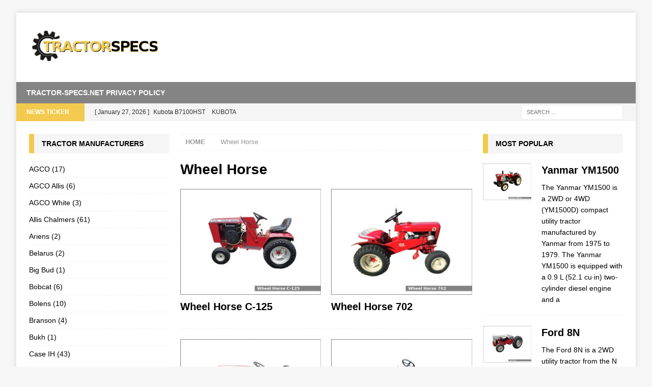

--- FILE ---
content_type: text/html; charset=UTF-8
request_url: https://www.tractor-specs.net/wheel-horse
body_size: 21787
content:
<!DOCTYPE html><html class="no-js mh-two-sb" lang="en-US"><head><meta charset="UTF-8"><script>if(navigator.userAgent.match(/MSIE|Internet Explorer/i)||navigator.userAgent.match(/Trident\/7\..*?rv:11/i)){var href=document.location.href;if(!href.match(/[?&]nowprocket/)){if(href.indexOf("?")==-1){if(href.indexOf("#")==-1){document.location.href=href+"?nowprocket=1"}else{document.location.href=href.replace("#","?nowprocket=1#")}}else{if(href.indexOf("#")==-1){document.location.href=href+"&nowprocket=1"}else{document.location.href=href.replace("#","&nowprocket=1#")}}}}</script><script>class RocketLazyLoadScripts{constructor(){this.v="1.2.4",this.triggerEvents=["keydown","mousedown","mousemove","touchmove","touchstart","touchend","wheel"],this.userEventHandler=this._triggerListener.bind(this),this.touchStartHandler=this._onTouchStart.bind(this),this.touchMoveHandler=this._onTouchMove.bind(this),this.touchEndHandler=this._onTouchEnd.bind(this),this.clickHandler=this._onClick.bind(this),this.interceptedClicks=[],window.addEventListener("pageshow",t=>{this.persisted=t.persisted}),window.addEventListener("DOMContentLoaded",()=>{this._preconnect3rdParties()}),this.delayedScripts={normal:[],async:[],defer:[]},this.trash=[],this.allJQueries=[]}_addUserInteractionListener(t){if(document.hidden){t._triggerListener();return}this.triggerEvents.forEach(e=>window.addEventListener(e,t.userEventHandler,{passive:!0})),window.addEventListener("touchstart",t.touchStartHandler,{passive:!0}),window.addEventListener("mousedown",t.touchStartHandler),document.addEventListener("visibilitychange",t.userEventHandler)}_removeUserInteractionListener(){this.triggerEvents.forEach(t=>window.removeEventListener(t,this.userEventHandler,{passive:!0})),document.removeEventListener("visibilitychange",this.userEventHandler)}_onTouchStart(t){"HTML"!==t.target.tagName&&(window.addEventListener("touchend",this.touchEndHandler),window.addEventListener("mouseup",this.touchEndHandler),window.addEventListener("touchmove",this.touchMoveHandler,{passive:!0}),window.addEventListener("mousemove",this.touchMoveHandler),t.target.addEventListener("click",this.clickHandler),this._renameDOMAttribute(t.target,"onclick","rocket-onclick"),this._pendingClickStarted())}_onTouchMove(t){window.removeEventListener("touchend",this.touchEndHandler),window.removeEventListener("mouseup",this.touchEndHandler),window.removeEventListener("touchmove",this.touchMoveHandler,{passive:!0}),window.removeEventListener("mousemove",this.touchMoveHandler),t.target.removeEventListener("click",this.clickHandler),this._renameDOMAttribute(t.target,"rocket-onclick","onclick"),this._pendingClickFinished()}_onTouchEnd(){window.removeEventListener("touchend",this.touchEndHandler),window.removeEventListener("mouseup",this.touchEndHandler),window.removeEventListener("touchmove",this.touchMoveHandler,{passive:!0}),window.removeEventListener("mousemove",this.touchMoveHandler)}_onClick(t){t.target.removeEventListener("click",this.clickHandler),this._renameDOMAttribute(t.target,"rocket-onclick","onclick"),this.interceptedClicks.push(t),t.preventDefault(),t.stopPropagation(),t.stopImmediatePropagation(),this._pendingClickFinished()}_replayClicks(){window.removeEventListener("touchstart",this.touchStartHandler,{passive:!0}),window.removeEventListener("mousedown",this.touchStartHandler),this.interceptedClicks.forEach(t=>{t.target.dispatchEvent(new MouseEvent("click",{view:t.view,bubbles:!0,cancelable:!0}))})}_waitForPendingClicks(){return new Promise(t=>{this._isClickPending?this._pendingClickFinished=t:t()})}_pendingClickStarted(){this._isClickPending=!0}_pendingClickFinished(){this._isClickPending=!1}_renameDOMAttribute(t,e,r){t.hasAttribute&&t.hasAttribute(e)&&(event.target.setAttribute(r,event.target.getAttribute(e)),event.target.removeAttribute(e))}_triggerListener(){this._removeUserInteractionListener(this),"loading"===document.readyState?document.addEventListener("DOMContentLoaded",this._loadEverythingNow.bind(this)):this._loadEverythingNow()}_preconnect3rdParties(){let t=[];document.querySelectorAll("script[type=rocketlazyloadscript][data-rocket-src]").forEach(e=>{let r=e.getAttribute("data-rocket-src");if(r&&0!==r.indexOf("data:")){0===r.indexOf("//")&&(r=location.protocol+r);try{let i=new URL(r).origin;i!==location.origin&&t.push({src:i,crossOrigin:e.crossOrigin||"module"===e.getAttribute("data-rocket-type")})}catch(n){}}}),t=[...new Map(t.map(t=>[JSON.stringify(t),t])).values()],this._batchInjectResourceHints(t,"preconnect")}async _loadEverythingNow(){this.lastBreath=Date.now(),this._delayEventListeners(),this._delayJQueryReady(this),this._handleDocumentWrite(),this._registerAllDelayedScripts(),this._preloadAllScripts(),await this._loadScriptsFromList(this.delayedScripts.normal),await this._loadScriptsFromList(this.delayedScripts.defer),await this._loadScriptsFromList(this.delayedScripts.async);try{await this._triggerDOMContentLoaded(),await this._pendingWebpackRequests(this),await this._triggerWindowLoad()}catch(t){console.error(t)}window.dispatchEvent(new Event("rocket-allScriptsLoaded")),this._waitForPendingClicks().then(()=>{this._replayClicks()}),this._emptyTrash()}_registerAllDelayedScripts(){document.querySelectorAll("script[type=rocketlazyloadscript]").forEach(t=>{t.hasAttribute("data-rocket-src")?t.hasAttribute("async")&&!1!==t.async?this.delayedScripts.async.push(t):t.hasAttribute("defer")&&!1!==t.defer||"module"===t.getAttribute("data-rocket-type")?this.delayedScripts.defer.push(t):this.delayedScripts.normal.push(t):this.delayedScripts.normal.push(t)})}async _transformScript(t){if(await this._littleBreath(),!0===t.noModule&&"noModule"in HTMLScriptElement.prototype){t.setAttribute("data-rocket-status","skipped");return}return new Promise(navigator.userAgent.indexOf("Firefox/")>0||""===navigator.vendor?e=>{let r=document.createElement("script");[...t.attributes].forEach(t=>{let e=t.nodeName;"type"!==e&&("data-rocket-type"===e&&(e="type"),"data-rocket-src"===e&&(e="src"),r.setAttribute(e,t.nodeValue))}),t.text&&(r.text=t.text),r.hasAttribute("src")?(r.addEventListener("load",e),r.addEventListener("error",e)):(r.text=t.text,e());try{t.parentNode.replaceChild(r,t)}catch(i){e()}}:e=>{function r(){t.setAttribute("data-rocket-status","failed"),e()}try{let i=t.getAttribute("data-rocket-type"),n=t.getAttribute("data-rocket-src");i?(t.type=i,t.removeAttribute("data-rocket-type")):t.removeAttribute("type"),t.addEventListener("load",function r(){t.setAttribute("data-rocket-status","executed"),e()}),t.addEventListener("error",r),n?(t.removeAttribute("data-rocket-src"),t.src=n):t.src="data:text/javascript;base64,"+window.btoa(unescape(encodeURIComponent(t.text)))}catch(s){r()}})}async _loadScriptsFromList(t){let e=t.shift();return e&&e.isConnected?(await this._transformScript(e),this._loadScriptsFromList(t)):Promise.resolve()}_preloadAllScripts(){this._batchInjectResourceHints([...this.delayedScripts.normal,...this.delayedScripts.defer,...this.delayedScripts.async],"preload")}_batchInjectResourceHints(t,e){var r=document.createDocumentFragment();t.forEach(t=>{let i=t.getAttribute&&t.getAttribute("data-rocket-src")||t.src;if(i){let n=document.createElement("link");n.href=i,n.rel=e,"preconnect"!==e&&(n.as="script"),t.getAttribute&&"module"===t.getAttribute("data-rocket-type")&&(n.crossOrigin=!0),t.crossOrigin&&(n.crossOrigin=t.crossOrigin),t.integrity&&(n.integrity=t.integrity),r.appendChild(n),this.trash.push(n)}}),document.head.appendChild(r)}_delayEventListeners(){let t={};function e(e,r){!function e(r){!t[r]&&(t[r]={originalFunctions:{add:r.addEventListener,remove:r.removeEventListener},eventsToRewrite:[]},r.addEventListener=function(){arguments[0]=i(arguments[0]),t[r].originalFunctions.add.apply(r,arguments)},r.removeEventListener=function(){arguments[0]=i(arguments[0]),t[r].originalFunctions.remove.apply(r,arguments)});function i(e){return t[r].eventsToRewrite.indexOf(e)>=0?"rocket-"+e:e}}(e),t[e].eventsToRewrite.push(r)}function r(t,e){let r=t[e];Object.defineProperty(t,e,{get:()=>r||function(){},set(i){t["rocket"+e]=r=i}})}e(document,"DOMContentLoaded"),e(window,"DOMContentLoaded"),e(window,"load"),e(window,"pageshow"),e(document,"readystatechange"),r(document,"onreadystatechange"),r(window,"onload"),r(window,"onpageshow")}_delayJQueryReady(t){let e;function r(t){return t.split(" ").map(t=>"load"===t||0===t.indexOf("load.")?"rocket-jquery-load":t).join(" ")}function i(i){if(i&&i.fn&&!t.allJQueries.includes(i)){i.fn.ready=i.fn.init.prototype.ready=function(e){return t.domReadyFired?e.bind(document)(i):document.addEventListener("rocket-DOMContentLoaded",()=>e.bind(document)(i)),i([])};let n=i.fn.on;i.fn.on=i.fn.init.prototype.on=function(){return this[0]===window&&("string"==typeof arguments[0]||arguments[0]instanceof String?arguments[0]=r(arguments[0]):"object"==typeof arguments[0]&&Object.keys(arguments[0]).forEach(t=>{let e=arguments[0][t];delete arguments[0][t],arguments[0][r(t)]=e})),n.apply(this,arguments),this},t.allJQueries.push(i)}e=i}i(window.jQuery),Object.defineProperty(window,"jQuery",{get:()=>e,set(t){i(t)}})}async _pendingWebpackRequests(t){let e=document.querySelector("script[data-webpack]");async function r(){return new Promise(t=>{e.addEventListener("load",t),e.addEventListener("error",t)})}e&&(await r(),await t._requestAnimFrame(),await t._pendingWebpackRequests(t))}async _triggerDOMContentLoaded(){this.domReadyFired=!0,await this._littleBreath(),document.dispatchEvent(new Event("rocket-DOMContentLoaded")),await this._littleBreath(),window.dispatchEvent(new Event("rocket-DOMContentLoaded")),await this._littleBreath(),document.dispatchEvent(new Event("rocket-readystatechange")),await this._littleBreath(),document.rocketonreadystatechange&&document.rocketonreadystatechange()}async _triggerWindowLoad(){await this._littleBreath(),window.dispatchEvent(new Event("rocket-load")),await this._littleBreath(),window.rocketonload&&window.rocketonload(),await this._littleBreath(),this.allJQueries.forEach(t=>t(window).trigger("rocket-jquery-load")),await this._littleBreath();let t=new Event("rocket-pageshow");t.persisted=this.persisted,window.dispatchEvent(t),await this._littleBreath(),window.rocketonpageshow&&window.rocketonpageshow({persisted:this.persisted})}_handleDocumentWrite(){let t=new Map;document.write=document.writeln=function(e){let r=document.currentScript;r||console.error("WPRocket unable to document.write this: "+e);let i=document.createRange(),n=r.parentElement,s=t.get(r);void 0===s&&(s=r.nextSibling,t.set(r,s));let a=document.createDocumentFragment();i.setStart(a,0),a.appendChild(i.createContextualFragment(e)),n.insertBefore(a,s)}}async _littleBreath(){Date.now()-this.lastBreath>45&&(await this._requestAnimFrame(),this.lastBreath=Date.now())}async _requestAnimFrame(){return document.hidden?new Promise(t=>setTimeout(t)):new Promise(t=>requestAnimationFrame(t))}_emptyTrash(){this.trash.forEach(t=>t.remove())}static run(){let t=new RocketLazyLoadScripts;t._addUserInteractionListener(t)}}RocketLazyLoadScripts.run();</script> <meta name="viewport" content="width=device-width, initial-scale=1.0"><link rel="profile" href="http://gmpg.org/xfn/11" /><meta name='robots' content='noindex, follow' /><title>Wheel Horse Archives -</title><meta property="og:locale" content="en_US" /><meta property="og:type" content="article" /><meta property="og:title" content="Wheel Horse Archives -" /><meta property="og:url" content="https://www.tractor-specs.net/wheel-horse" /><meta name="twitter:card" content="summary_large_image" /> <script type="application/ld+json" class="yoast-schema-graph">{"@context":"https://schema.org","@graph":[{"@type":"CollectionPage","@id":"https://www.tractor-specs.net/wheel-horse","url":"https://www.tractor-specs.net/wheel-horse","name":"Wheel Horse Archives -","isPartOf":{"@id":"https://www.tractor-specs.net/#website"},"primaryImageOfPage":{"@id":"https://www.tractor-specs.net/wheel-horse#primaryimage"},"image":{"@id":"https://www.tractor-specs.net/wheel-horse#primaryimage"},"thumbnailUrl":"https://www.tractor-specs.net/wp-content/uploads/2023/02/c-125.jpg","breadcrumb":{"@id":"https://www.tractor-specs.net/wheel-horse#breadcrumb"},"inLanguage":"en-US"},{"@type":"ImageObject","inLanguage":"en-US","@id":"https://www.tractor-specs.net/wheel-horse#primaryimage","url":"https://www.tractor-specs.net/wp-content/uploads/2023/02/c-125.jpg","contentUrl":"https://www.tractor-specs.net/wp-content/uploads/2023/02/c-125.jpg","width":640,"height":480},{"@type":"BreadcrumbList","@id":"https://www.tractor-specs.net/wheel-horse#breadcrumb","itemListElement":[{"@type":"ListItem","position":1,"name":"Home","item":"https://www.tractor-specs.net/"},{"@type":"ListItem","position":2,"name":"Wheel Horse"}]},{"@type":"WebSite","@id":"https://www.tractor-specs.net/#website","url":"https://www.tractor-specs.net/","name":"","description":"","potentialAction":[{"@type":"SearchAction","target":{"@type":"EntryPoint","urlTemplate":"https://www.tractor-specs.net/?s={search_term_string}"},"query-input":{"@type":"PropertyValueSpecification","valueRequired":true,"valueName":"search_term_string"}}],"inLanguage":"en-US"}]}</script> <link rel='dns-prefetch' href='//widgetlogic.org' /><style id='wp-img-auto-sizes-contain-inline-css' type='text/css'>img:is([sizes=auto i],[sizes^="auto," i]){contain-intrinsic-size:3000px 1500px}
/*# sourceURL=wp-img-auto-sizes-contain-inline-css */</style><style id='wp-emoji-styles-inline-css' type='text/css'>img.wp-smiley, img.emoji {
		display: inline !important;
		border: none !important;
		box-shadow: none !important;
		height: 1em !important;
		width: 1em !important;
		margin: 0 0.07em !important;
		vertical-align: -0.1em !important;
		background: none !important;
		padding: 0 !important;
	}
/*# sourceURL=wp-emoji-styles-inline-css */</style><style id='wp-block-library-inline-css' type='text/css'>:root{--wp-block-synced-color:#7a00df;--wp-block-synced-color--rgb:122,0,223;--wp-bound-block-color:var(--wp-block-synced-color);--wp-editor-canvas-background:#ddd;--wp-admin-theme-color:#007cba;--wp-admin-theme-color--rgb:0,124,186;--wp-admin-theme-color-darker-10:#006ba1;--wp-admin-theme-color-darker-10--rgb:0,107,160.5;--wp-admin-theme-color-darker-20:#005a87;--wp-admin-theme-color-darker-20--rgb:0,90,135;--wp-admin-border-width-focus:2px}@media (min-resolution:192dpi){:root{--wp-admin-border-width-focus:1.5px}}.wp-element-button{cursor:pointer}:root .has-very-light-gray-background-color{background-color:#eee}:root .has-very-dark-gray-background-color{background-color:#313131}:root .has-very-light-gray-color{color:#eee}:root .has-very-dark-gray-color{color:#313131}:root .has-vivid-green-cyan-to-vivid-cyan-blue-gradient-background{background:linear-gradient(135deg,#00d084,#0693e3)}:root .has-purple-crush-gradient-background{background:linear-gradient(135deg,#34e2e4,#4721fb 50%,#ab1dfe)}:root .has-hazy-dawn-gradient-background{background:linear-gradient(135deg,#faaca8,#dad0ec)}:root .has-subdued-olive-gradient-background{background:linear-gradient(135deg,#fafae1,#67a671)}:root .has-atomic-cream-gradient-background{background:linear-gradient(135deg,#fdd79a,#004a59)}:root .has-nightshade-gradient-background{background:linear-gradient(135deg,#330968,#31cdcf)}:root .has-midnight-gradient-background{background:linear-gradient(135deg,#020381,#2874fc)}:root{--wp--preset--font-size--normal:16px;--wp--preset--font-size--huge:42px}.has-regular-font-size{font-size:1em}.has-larger-font-size{font-size:2.625em}.has-normal-font-size{font-size:var(--wp--preset--font-size--normal)}.has-huge-font-size{font-size:var(--wp--preset--font-size--huge)}.has-text-align-center{text-align:center}.has-text-align-left{text-align:left}.has-text-align-right{text-align:right}.has-fit-text{white-space:nowrap!important}#end-resizable-editor-section{display:none}.aligncenter{clear:both}.items-justified-left{justify-content:flex-start}.items-justified-center{justify-content:center}.items-justified-right{justify-content:flex-end}.items-justified-space-between{justify-content:space-between}.screen-reader-text{border:0;clip-path:inset(50%);height:1px;margin:-1px;overflow:hidden;padding:0;position:absolute;width:1px;word-wrap:normal!important}.screen-reader-text:focus{background-color:#ddd;clip-path:none;color:#444;display:block;font-size:1em;height:auto;left:5px;line-height:normal;padding:15px 23px 14px;text-decoration:none;top:5px;width:auto;z-index:100000}html :where(.has-border-color){border-style:solid}html :where([style*=border-top-color]){border-top-style:solid}html :where([style*=border-right-color]){border-right-style:solid}html :where([style*=border-bottom-color]){border-bottom-style:solid}html :where([style*=border-left-color]){border-left-style:solid}html :where([style*=border-width]){border-style:solid}html :where([style*=border-top-width]){border-top-style:solid}html :where([style*=border-right-width]){border-right-style:solid}html :where([style*=border-bottom-width]){border-bottom-style:solid}html :where([style*=border-left-width]){border-left-style:solid}html :where(img[class*=wp-image-]){height:auto;max-width:100%}:where(figure){margin:0 0 1em}html :where(.is-position-sticky){--wp-admin--admin-bar--position-offset:var(--wp-admin--admin-bar--height,0px)}@media screen and (max-width:600px){html :where(.is-position-sticky){--wp-admin--admin-bar--position-offset:0px}}

/*# sourceURL=wp-block-library-inline-css */</style><style id='global-styles-inline-css' type='text/css'>:root{--wp--preset--aspect-ratio--square: 1;--wp--preset--aspect-ratio--4-3: 4/3;--wp--preset--aspect-ratio--3-4: 3/4;--wp--preset--aspect-ratio--3-2: 3/2;--wp--preset--aspect-ratio--2-3: 2/3;--wp--preset--aspect-ratio--16-9: 16/9;--wp--preset--aspect-ratio--9-16: 9/16;--wp--preset--color--black: #000000;--wp--preset--color--cyan-bluish-gray: #abb8c3;--wp--preset--color--white: #ffffff;--wp--preset--color--pale-pink: #f78da7;--wp--preset--color--vivid-red: #cf2e2e;--wp--preset--color--luminous-vivid-orange: #ff6900;--wp--preset--color--luminous-vivid-amber: #fcb900;--wp--preset--color--light-green-cyan: #7bdcb5;--wp--preset--color--vivid-green-cyan: #00d084;--wp--preset--color--pale-cyan-blue: #8ed1fc;--wp--preset--color--vivid-cyan-blue: #0693e3;--wp--preset--color--vivid-purple: #9b51e0;--wp--preset--gradient--vivid-cyan-blue-to-vivid-purple: linear-gradient(135deg,rgb(6,147,227) 0%,rgb(155,81,224) 100%);--wp--preset--gradient--light-green-cyan-to-vivid-green-cyan: linear-gradient(135deg,rgb(122,220,180) 0%,rgb(0,208,130) 100%);--wp--preset--gradient--luminous-vivid-amber-to-luminous-vivid-orange: linear-gradient(135deg,rgb(252,185,0) 0%,rgb(255,105,0) 100%);--wp--preset--gradient--luminous-vivid-orange-to-vivid-red: linear-gradient(135deg,rgb(255,105,0) 0%,rgb(207,46,46) 100%);--wp--preset--gradient--very-light-gray-to-cyan-bluish-gray: linear-gradient(135deg,rgb(238,238,238) 0%,rgb(169,184,195) 100%);--wp--preset--gradient--cool-to-warm-spectrum: linear-gradient(135deg,rgb(74,234,220) 0%,rgb(151,120,209) 20%,rgb(207,42,186) 40%,rgb(238,44,130) 60%,rgb(251,105,98) 80%,rgb(254,248,76) 100%);--wp--preset--gradient--blush-light-purple: linear-gradient(135deg,rgb(255,206,236) 0%,rgb(152,150,240) 100%);--wp--preset--gradient--blush-bordeaux: linear-gradient(135deg,rgb(254,205,165) 0%,rgb(254,45,45) 50%,rgb(107,0,62) 100%);--wp--preset--gradient--luminous-dusk: linear-gradient(135deg,rgb(255,203,112) 0%,rgb(199,81,192) 50%,rgb(65,88,208) 100%);--wp--preset--gradient--pale-ocean: linear-gradient(135deg,rgb(255,245,203) 0%,rgb(182,227,212) 50%,rgb(51,167,181) 100%);--wp--preset--gradient--electric-grass: linear-gradient(135deg,rgb(202,248,128) 0%,rgb(113,206,126) 100%);--wp--preset--gradient--midnight: linear-gradient(135deg,rgb(2,3,129) 0%,rgb(40,116,252) 100%);--wp--preset--font-size--small: 13px;--wp--preset--font-size--medium: 20px;--wp--preset--font-size--large: 36px;--wp--preset--font-size--x-large: 42px;--wp--preset--spacing--20: 0.44rem;--wp--preset--spacing--30: 0.67rem;--wp--preset--spacing--40: 1rem;--wp--preset--spacing--50: 1.5rem;--wp--preset--spacing--60: 2.25rem;--wp--preset--spacing--70: 3.38rem;--wp--preset--spacing--80: 5.06rem;--wp--preset--shadow--natural: 6px 6px 9px rgba(0, 0, 0, 0.2);--wp--preset--shadow--deep: 12px 12px 50px rgba(0, 0, 0, 0.4);--wp--preset--shadow--sharp: 6px 6px 0px rgba(0, 0, 0, 0.2);--wp--preset--shadow--outlined: 6px 6px 0px -3px rgb(255, 255, 255), 6px 6px rgb(0, 0, 0);--wp--preset--shadow--crisp: 6px 6px 0px rgb(0, 0, 0);}:where(.is-layout-flex){gap: 0.5em;}:where(.is-layout-grid){gap: 0.5em;}body .is-layout-flex{display: flex;}.is-layout-flex{flex-wrap: wrap;align-items: center;}.is-layout-flex > :is(*, div){margin: 0;}body .is-layout-grid{display: grid;}.is-layout-grid > :is(*, div){margin: 0;}:where(.wp-block-columns.is-layout-flex){gap: 2em;}:where(.wp-block-columns.is-layout-grid){gap: 2em;}:where(.wp-block-post-template.is-layout-flex){gap: 1.25em;}:where(.wp-block-post-template.is-layout-grid){gap: 1.25em;}.has-black-color{color: var(--wp--preset--color--black) !important;}.has-cyan-bluish-gray-color{color: var(--wp--preset--color--cyan-bluish-gray) !important;}.has-white-color{color: var(--wp--preset--color--white) !important;}.has-pale-pink-color{color: var(--wp--preset--color--pale-pink) !important;}.has-vivid-red-color{color: var(--wp--preset--color--vivid-red) !important;}.has-luminous-vivid-orange-color{color: var(--wp--preset--color--luminous-vivid-orange) !important;}.has-luminous-vivid-amber-color{color: var(--wp--preset--color--luminous-vivid-amber) !important;}.has-light-green-cyan-color{color: var(--wp--preset--color--light-green-cyan) !important;}.has-vivid-green-cyan-color{color: var(--wp--preset--color--vivid-green-cyan) !important;}.has-pale-cyan-blue-color{color: var(--wp--preset--color--pale-cyan-blue) !important;}.has-vivid-cyan-blue-color{color: var(--wp--preset--color--vivid-cyan-blue) !important;}.has-vivid-purple-color{color: var(--wp--preset--color--vivid-purple) !important;}.has-black-background-color{background-color: var(--wp--preset--color--black) !important;}.has-cyan-bluish-gray-background-color{background-color: var(--wp--preset--color--cyan-bluish-gray) !important;}.has-white-background-color{background-color: var(--wp--preset--color--white) !important;}.has-pale-pink-background-color{background-color: var(--wp--preset--color--pale-pink) !important;}.has-vivid-red-background-color{background-color: var(--wp--preset--color--vivid-red) !important;}.has-luminous-vivid-orange-background-color{background-color: var(--wp--preset--color--luminous-vivid-orange) !important;}.has-luminous-vivid-amber-background-color{background-color: var(--wp--preset--color--luminous-vivid-amber) !important;}.has-light-green-cyan-background-color{background-color: var(--wp--preset--color--light-green-cyan) !important;}.has-vivid-green-cyan-background-color{background-color: var(--wp--preset--color--vivid-green-cyan) !important;}.has-pale-cyan-blue-background-color{background-color: var(--wp--preset--color--pale-cyan-blue) !important;}.has-vivid-cyan-blue-background-color{background-color: var(--wp--preset--color--vivid-cyan-blue) !important;}.has-vivid-purple-background-color{background-color: var(--wp--preset--color--vivid-purple) !important;}.has-black-border-color{border-color: var(--wp--preset--color--black) !important;}.has-cyan-bluish-gray-border-color{border-color: var(--wp--preset--color--cyan-bluish-gray) !important;}.has-white-border-color{border-color: var(--wp--preset--color--white) !important;}.has-pale-pink-border-color{border-color: var(--wp--preset--color--pale-pink) !important;}.has-vivid-red-border-color{border-color: var(--wp--preset--color--vivid-red) !important;}.has-luminous-vivid-orange-border-color{border-color: var(--wp--preset--color--luminous-vivid-orange) !important;}.has-luminous-vivid-amber-border-color{border-color: var(--wp--preset--color--luminous-vivid-amber) !important;}.has-light-green-cyan-border-color{border-color: var(--wp--preset--color--light-green-cyan) !important;}.has-vivid-green-cyan-border-color{border-color: var(--wp--preset--color--vivid-green-cyan) !important;}.has-pale-cyan-blue-border-color{border-color: var(--wp--preset--color--pale-cyan-blue) !important;}.has-vivid-cyan-blue-border-color{border-color: var(--wp--preset--color--vivid-cyan-blue) !important;}.has-vivid-purple-border-color{border-color: var(--wp--preset--color--vivid-purple) !important;}.has-vivid-cyan-blue-to-vivid-purple-gradient-background{background: var(--wp--preset--gradient--vivid-cyan-blue-to-vivid-purple) !important;}.has-light-green-cyan-to-vivid-green-cyan-gradient-background{background: var(--wp--preset--gradient--light-green-cyan-to-vivid-green-cyan) !important;}.has-luminous-vivid-amber-to-luminous-vivid-orange-gradient-background{background: var(--wp--preset--gradient--luminous-vivid-amber-to-luminous-vivid-orange) !important;}.has-luminous-vivid-orange-to-vivid-red-gradient-background{background: var(--wp--preset--gradient--luminous-vivid-orange-to-vivid-red) !important;}.has-very-light-gray-to-cyan-bluish-gray-gradient-background{background: var(--wp--preset--gradient--very-light-gray-to-cyan-bluish-gray) !important;}.has-cool-to-warm-spectrum-gradient-background{background: var(--wp--preset--gradient--cool-to-warm-spectrum) !important;}.has-blush-light-purple-gradient-background{background: var(--wp--preset--gradient--blush-light-purple) !important;}.has-blush-bordeaux-gradient-background{background: var(--wp--preset--gradient--blush-bordeaux) !important;}.has-luminous-dusk-gradient-background{background: var(--wp--preset--gradient--luminous-dusk) !important;}.has-pale-ocean-gradient-background{background: var(--wp--preset--gradient--pale-ocean) !important;}.has-electric-grass-gradient-background{background: var(--wp--preset--gradient--electric-grass) !important;}.has-midnight-gradient-background{background: var(--wp--preset--gradient--midnight) !important;}.has-small-font-size{font-size: var(--wp--preset--font-size--small) !important;}.has-medium-font-size{font-size: var(--wp--preset--font-size--medium) !important;}.has-large-font-size{font-size: var(--wp--preset--font-size--large) !important;}.has-x-large-font-size{font-size: var(--wp--preset--font-size--x-large) !important;}
/*# sourceURL=global-styles-inline-css */</style><style id='classic-theme-styles-inline-css' type='text/css'>/*! This file is auto-generated */
.wp-block-button__link{color:#fff;background-color:#32373c;border-radius:9999px;box-shadow:none;text-decoration:none;padding:calc(.667em + 2px) calc(1.333em + 2px);font-size:1.125em}.wp-block-file__button{background:#32373c;color:#fff;text-decoration:none}
/*# sourceURL=/wp-includes/css/classic-themes.min.css */</style><link data-minify="1" rel='stylesheet' id='block-widget-css' href='https://www.tractor-specs.net/wp-content/cache/min/1/wp-content/plugins/widget-logic/block_widget/css/widget.css?ver=1769584401' type='text/css' media='all' /><link data-minify="1" rel='stylesheet' id='mh-magazine-css' href='https://www.tractor-specs.net/wp-content/cache/min/1/wp-content/themes/mh_mag504/style.css?ver=1769584401' type='text/css' media='all' /> <script type="text/javascript" src="https://www.tractor-specs.net/wp-includes/js/jquery/jquery.min.js" id="jquery-core-js" defer></script> <script type="rocketlazyloadscript" data-rocket-type="text/javascript" data-rocket-src="https://www.tractor-specs.net/wp-includes/js/jquery/jquery-migrate.min.js" id="jquery-migrate-js" defer></script> <script type="text/javascript" id="mh-scripts-js-extra">var mh = {"text":{"toggle_menu":"Toggle Menu"}};
//# sourceURL=mh-scripts-js-extra</script> <script type="rocketlazyloadscript" data-minify="1" data-rocket-type="text/javascript" data-rocket-src="https://www.tractor-specs.net/wp-content/cache/min/1/wp-content/themes/mh_mag504/includes/core/assets/js/scripts.js?ver=1769584401" id="mh-scripts-js" defer></script> <script type="text/javascript" id="wbcr_clearfy-css-lazy-load-js-extra">var wbcr_clearfy_async_links = {"wbcr_clearfy-font-awesome":"https://www.tractor-specs.net/wp-content/themes/mh_mag504/includes/core/assets/css/font-awesome.min.css"};
//# sourceURL=wbcr_clearfy-css-lazy-load-js-extra</script> <script type="rocketlazyloadscript" data-rocket-type="text/javascript" data-rocket-src="https://www.tractor-specs.net/wp-content/plugins/clearfy/assets/js/css-lazy-load.min.js" id="wbcr_clearfy-css-lazy-load-js" defer></script> <link rel="https://api.w.org/" href="https://www.tractor-specs.net/wp-json/" /><link rel="alternate" title="JSON" type="application/json" href="https://www.tractor-specs.net/wp-json/wp/v2/categories/111" /><!--[if lt IE 9]> <script src="https://www.tractor-specs.net/wp-content/themes/mh_mag504/js/css3-mediaqueries.js"></script> <![endif]--> <!--[if lt IE 9]> <script src="https://www.tractor-specs.net/wp-content/themes/mh_mag504/js/css3-mediaqueries.js"></script> <![endif]--><style type="text/css">.mh-navigation li:hover, .mh-navigation ul li:hover > ul, .mh-main-nav-wrap, .mh-main-nav, .mh-social-nav li a:hover, .entry-tags li, .mh-slider-caption, .mh-widget-layout8 .mh-widget-title .mh-footer-widget-title-inner, .mh-widget-col-1 .mh-slider-caption, .mh-widget-col-1 .mh-posts-lineup-caption, .mh-carousel-layout1, .mh-spotlight-widget, .mh-social-widget li a, .mh-author-bio-widget, .mh-footer-widget .mh-tab-comment-excerpt, .mh-nip-item:hover .mh-nip-overlay, .mh-widget .tagcloud a, .mh-footer-widget .tagcloud a, .mh-footer, .mh-copyright-wrap, input[type=submit]:hover, #infinite-handle span:hover { background: #848484; }
.mh-extra-nav-bg { background: rgba(132, 132, 132, 0.2); }
.mh-slider-caption, .mh-posts-stacked-title, .mh-posts-lineup-caption { background: #848484; background: rgba(132, 132, 132, 0.8); }
@media screen and (max-width: 900px) { #mh-mobile .mh-slider-caption, #mh-mobile .mh-posts-lineup-caption { background: rgba(132, 132, 132, 1); } }
.slicknav_menu, .slicknav_nav ul, #mh-mobile .mh-footer-widget .mh-posts-stacked-overlay { border-color: #848484; }
.mh-copyright, .mh-copyright a { color: #fff; }
.mh-widget-layout4 .mh-widget-title { background: #f3ca4e; background: rgba(243, 202, 78, 0.6); }
.mh-preheader, .mh-wide-layout .mh-subheader, .mh-ticker-title, .mh-main-nav li:hover, .mh-footer-nav, .slicknav_menu, .slicknav_btn, .slicknav_nav .slicknav_item:hover, .slicknav_nav a:hover, .mh-back-to-top, .mh-subheading, .entry-tags .fa, .entry-tags li:hover, .mh-widget-layout2 .mh-widget-title, .mh-widget-layout4 .mh-widget-title-inner, .mh-widget-layout4 .mh-footer-widget-title, .mh-widget-layout5 .mh-widget-title-inner, .mh-widget-layout6 .mh-widget-title, #mh-mobile .flex-control-paging li a.flex-active, .mh-image-caption, .mh-carousel-layout1 .mh-carousel-caption, .mh-tab-button.active, .mh-tab-button.active:hover, .mh-footer-widget .mh-tab-button.active, .mh-social-widget li:hover a, .mh-footer-widget .mh-social-widget li a, .mh-footer-widget .mh-author-bio-widget, .tagcloud a:hover, .mh-widget .tagcloud a:hover, .mh-footer-widget .tagcloud a:hover, .mh-posts-stacked-item .mh-meta, .page-numbers:hover, .mh-loop-pagination .current, .mh-comments-pagination .current, .pagelink, a:hover .pagelink, input[type=submit], #infinite-handle span { background: #f3ca4e; }
.mh-main-nav-wrap .slicknav_nav ul, blockquote, .mh-widget-layout1 .mh-widget-title, .mh-widget-layout3 .mh-widget-title, .mh-widget-layout5 .mh-widget-title, .mh-widget-layout8 .mh-widget-title:after, #mh-mobile .mh-slider-caption, .mh-carousel-layout1, .mh-spotlight-widget, .mh-author-bio-widget, .mh-author-bio-title, .mh-author-bio-image-frame, .mh-video-widget, .mh-tab-buttons, textarea:hover, input[type=text]:hover, input[type=email]:hover, input[type=tel]:hover, input[type=url]:hover { border-color: #f3ca4e; }
.mh-header-tagline, .mh-dropcap, .mh-carousel-layout1 .flex-direction-nav a, .mh-carousel-layout2 .mh-carousel-caption, .mh-posts-digest-small-category, .mh-posts-lineup-more, .bypostauthor .fn:after, .mh-comment-list .comment-reply-link:before, #respond #cancel-comment-reply-link:before { color: #f3ca4e; }
.entry-content a { color: #f3ca4e; }
a:hover, .entry-content a:hover, #respond a:hover, #respond #cancel-comment-reply-link:hover, #respond .logged-in-as a:hover, .mh-comment-list .comment-meta a:hover, .mh-ping-list .mh-ping-item a:hover, .mh-meta a:hover, .mh-breadcrumb a:hover, .mh-tabbed-widget a:hover { color: #f3ca4e; }</style><style type="text/css">.recentcomments a{display:inline !important;padding:0 !important;margin:0 !important;}</style><link rel="icon" href="https://www.tractor-specs.net/wp-content/uploads/2018/08/cropped-favicon-32x32.png" sizes="32x32" /><link rel="icon" href="https://www.tractor-specs.net/wp-content/uploads/2018/08/cropped-favicon-192x192.png" sizes="192x192" /><link rel="apple-touch-icon" href="https://www.tractor-specs.net/wp-content/uploads/2018/08/cropped-favicon-180x180.png" /><meta name="msapplication-TileImage" content="https://www.tractor-specs.net/wp-content/uploads/2018/08/cropped-favicon-270x270.png" /> <noscript><style id="rocket-lazyload-nojs-css">.rll-youtube-player, [data-lazy-src]{display:none !important;}</style></noscript><script type="rocketlazyloadscript" async data-rocket-src="https://pagead2.googlesyndication.com/pagead/js/adsbygoogle.js?client=ca-pub-7958472158675518" crossorigin="anonymous"></script>  <script type="rocketlazyloadscript" async data-rocket-src="https://www.googletagmanager.com/gtag/js?id=UA-45135249-5"></script> <script type="rocketlazyloadscript">window.dataLayer = window.dataLayer || [];
  function gtag(){dataLayer.push(arguments);}
  gtag('js', new Date());
  gtag('config', 'UA-45135249-5');</script>  <script type="rocketlazyloadscript">(function (d, w, c) {
        (w[c] = w[c] || []).push(function() {
            try {
                w.yaCounter50149141 = new Ya.Metrika2({
                    id:50149141,
                    clickmap:true,
                    trackLinks:true,
                    accurateTrackBounce:true
                });
            } catch(e) { }
        });
        var n = d.getElementsByTagName("script")[0],
            s = d.createElement("script"),
            f = function () { n.parentNode.insertBefore(s, n); };
        s.type = "text/javascript";
        s.async = true;
        s.src = "https://mc.yandex.ru/metrika/tag.js";
        if (w.opera == "[object Opera]") {
            d.addEventListener("DOMContentLoaded", f, false);
        } else { f(); }
    })(document, window, "yandex_metrika_callbacks2");</script> <style id="wpr-lazyload-bg"></style><style id="wpr-lazyload-bg-exclusion"></style><noscript><style id="wpr-lazyload-bg-nostyle"></style></noscript> <script type="application/javascript">const rocket_pairs = []; const rocket_excluded_pairs = [];</script></head><body id="mh-mobile" class="archive category category-wheel-horse category-111 wp-custom-logo wp-theme-mh_mag504 mh-boxed-layout mh-left-sb mh-loop-layout4 mh-widget-layout3 mh-loop-hide-caption" itemscope="itemscope" itemtype="https://schema.org/WebPage"><div class="mh-container mh-container-outer"><div class="mh-header-nav-mobile clearfix"></div><header class="mh-header" itemscope="itemscope" itemtype="https://schema.org/WPHeader"><div class="mh-container mh-container-inner clearfix"><div class="mh-custom-header clearfix"><div class="mh-header-columns mh-row clearfix"><div class="mh-col-1-3 mh-site-identity"><div class="mh-site-logo" role="banner" itemscope="itemscope" itemtype="https://schema.org/Brand"> <a href="https://www.tractor-specs.net/" class="custom-logo-link" rel="home"><img width="300" height="75" src="data:image/svg+xml,%3Csvg%20xmlns='http://www.w3.org/2000/svg'%20viewBox='0%200%20300%2075'%3E%3C/svg%3E" class="custom-logo" alt="" decoding="async" data-lazy-src="https://www.tractor-specs.net/wp-content/uploads/2026/01/logo2.png" /><noscript><img width="300" height="75" src="https://www.tractor-specs.net/wp-content/uploads/2026/01/logo2.png" class="custom-logo" alt="" decoding="async" /></noscript></a><div class="mh-header-text"> <a class="mh-header-text-link" href="https://www.tractor-specs.net/" title="" rel="home"> </a></div></div></div><aside class="mh-col-2-3 mh-header-widget-2"><div id="custom_html-2" class="widget_text mh-widget mh-header-2 widget_custom_html"><div class="textwidget custom-html-widget"><div class="top-adv"> <ins class="adsbygoogle"
 style="display:inline-block;width:728px;height:90px"
 data-ad-client="ca-pub-7958472158675518"
 data-ad-slot="5287929854"></ins> <script>(adsbygoogle = window.adsbygoogle || []).push({});</script> </div></div></div></aside></div></div></div><div class="mh-main-nav-wrap"><nav class="mh-navigation mh-main-nav mh-container mh-container-inner clearfix" itemscope="itemscope" itemtype="https://schema.org/SiteNavigationElement"><div class="menu-main-container"><ul id="menu-main" class="menu"><li id="menu-item-14978" class="menu-item menu-item-type-post_type menu-item-object-page menu-item-14978"><a href="https://www.tractor-specs.net/privacy-policy">Tractor-Specs.net Privacy Policy</a></li></ul></div></nav></div></header><div class="mh-subheader"><div class="mh-container mh-container-inner mh-row clearfix"><div class="mh-header-bar-content mh-header-bar-bottom-left mh-col-2-3 clearfix"><div class="mh-header-ticker mh-header-ticker-bottom"><div class="mh-ticker-bottom"><div class="mh-ticker-title mh-ticker-title-bottom"> News Ticker<i class="fa fa-chevron-right"></i></div><div class="mh-ticker-content mh-ticker-content-bottom"><ul id="mh-ticker-loop-bottom"><li class="mh-ticker-item mh-ticker-item-bottom"> <a href="https://www.tractor-specs.net/kubota/b7100hst.html" title="Kubota B7100HST"> <span class="mh-ticker-item-date mh-ticker-item-date-bottom"> [ January 27, 2026 ] </span> <span class="mh-ticker-item-title mh-ticker-item-title-bottom"> Kubota B7100HST </span> <span class="mh-ticker-item-cat mh-ticker-item-cat-bottom"> <i class="fa fa-caret-right"></i> Kubota </span> </a></li><li class="mh-ticker-item mh-ticker-item-bottom"> <a href="https://www.tractor-specs.net/case-ih/cih-9110.html" title="CaseIH 9110"> <span class="mh-ticker-item-date mh-ticker-item-date-bottom"> [ April 11, 2024 ] </span> <span class="mh-ticker-item-title mh-ticker-item-title-bottom"> CaseIH 9110 </span> <span class="mh-ticker-item-cat mh-ticker-item-cat-bottom"> <i class="fa fa-caret-right"></i> Case IH </span> </a></li><li class="mh-ticker-item mh-ticker-item-bottom"> <a href="https://www.tractor-specs.net/power-king/pk-1217.html" title="Power King 1217"> <span class="mh-ticker-item-date mh-ticker-item-date-bottom"> [ March 13, 2024 ] </span> <span class="mh-ticker-item-title mh-ticker-item-title-bottom"> Power King 1217 </span> <span class="mh-ticker-item-cat mh-ticker-item-cat-bottom"> <i class="fa fa-caret-right"></i> Power King </span> </a></li><li class="mh-ticker-item mh-ticker-item-bottom"> <a href="https://www.tractor-specs.net/power-king/pk-1214.html" title="Power King 1214"> <span class="mh-ticker-item-date mh-ticker-item-date-bottom"> [ March 11, 2024 ] </span> <span class="mh-ticker-item-title mh-ticker-item-title-bottom"> Power King 1214 </span> <span class="mh-ticker-item-cat mh-ticker-item-cat-bottom"> <i class="fa fa-caret-right"></i> Power King </span> </a></li><li class="mh-ticker-item mh-ticker-item-bottom"> <a href="https://www.tractor-specs.net/power-king/pk-1218hv.html" title="Power King 1218HV"> <span class="mh-ticker-item-date mh-ticker-item-date-bottom"> [ March 8, 2024 ] </span> <span class="mh-ticker-item-title mh-ticker-item-title-bottom"> Power King 1218HV </span> <span class="mh-ticker-item-cat mh-ticker-item-cat-bottom"> <i class="fa fa-caret-right"></i> Power King </span> </a></li></ul></div></div></div></div><div class="mh-header-bar-content mh-header-bar-bottom-right mh-col-1-3 clearfix"><aside class="mh-header-search mh-header-search-bottom"><form role="search" method="get" class="search-form" action="https://www.tractor-specs.net/"> <label> <span class="screen-reader-text">Search for:</span> <input type="search" class="search-field" placeholder="Search &hellip;" value="" name="s" /> </label> <input type="submit" class="search-submit" value="Search" /></form></aside></div></div></div><div class="mh-wrapper clearfix"><div class="mh-main clearfix"><div id="main-content" class="mh-loop mh-content" role="main"><nav class="mh-breadcrumb" itemscope itemtype="https://schema.org/BreadcrumbList"><span itemprop="itemListElement" itemscope itemtype="https://schema.org/ListItem"><a href="https://www.tractor-specs.net" title="Home" itemprop="item"><span itemprop="name">Home</span></a><meta itemprop="position" content="1" /></span><span class="mh-breadcrumb-delimiter"><i class="fa fa-angle-right"></i></span>Wheel Horse</nav><header class="page-header"><h1 class="page-title">Wheel Horse</h1></header><div class="mh-row mh-posts-grid clearfix"><div class="mh-col-1-2 mh-posts-grid-col clearfix"><article class="post-14437 format-standard mh-posts-grid-item clearfix"><figure class="mh-posts-grid-thumb"> <a class="mh-thumb-icon mh-thumb-icon-small-mobile" href="https://www.tractor-specs.net/wheel-horse/wh-c125.html" title="Wheel Horse C-125"><img width="326" height="245" src="https://www.tractor-specs.net/wp-content/uploads/2023/02/c-125-326x245.jpg" class="attachment-mh-magazine-medium size-mh-magazine-medium wp-post-image" alt="" decoding="async" fetchpriority="high" srcset="https://www.tractor-specs.net/wp-content/uploads/2023/02/c-125-326x245.jpg 326w,   https://www.tractor-specs.net/wp-content/uploads/2023/02/c-125-300x225.jpg 300w,   https://www.tractor-specs.net/wp-content/uploads/2023/02/c-125-80x60.jpg 80w,   https://www.tractor-specs.net/wp-content/uploads/2023/02/c-125.jpg 640w" sizes="(max-width: 326px) 100vw, 326px" /> </a><div class="mh-image-caption mh-posts-grid-caption"> Wheel Horse</div></figure><h3 class="entry-title mh-posts-grid-title"> <a href="https://www.tractor-specs.net/wheel-horse/wh-c125.html" title="Wheel Horse C-125" rel="bookmark"> Wheel Horse C-125 </a></h3><div class="mh-posts-grid-excerpt clearfix"><div class="mh-excerpt"> <a class="mh-excerpt-more" href="https://www.tractor-specs.net/wheel-horse/wh-c125.html" title="Wheel Horse C-125"></a></div></div></article></div><div class="mh-col-1-2 mh-posts-grid-col clearfix"><article class="post-14279 format-standard mh-posts-grid-item clearfix"><figure class="mh-posts-grid-thumb"> <a class="mh-thumb-icon mh-thumb-icon-small-mobile" href="https://www.tractor-specs.net/wheel-horse/wh-702.html" title="Wheel Horse 702"><img width="326" height="245" src="data:image/svg+xml,%3Csvg%20xmlns='http://www.w3.org/2000/svg'%20viewBox='0%200%20326%20245'%3E%3C/svg%3E" class="attachment-mh-magazine-medium size-mh-magazine-medium wp-post-image" alt="" decoding="async" data-lazy-srcset="https://www.tractor-specs.net/wp-content/uploads/2023/02/702-326x245.jpg 326w,   https://www.tractor-specs.net/wp-content/uploads/2023/02/702-300x225.jpg 300w,   https://www.tractor-specs.net/wp-content/uploads/2023/02/702-80x60.jpg 80w,   https://www.tractor-specs.net/wp-content/uploads/2023/02/702.jpg 640w" data-lazy-sizes="(max-width: 326px) 100vw, 326px" data-lazy-src="https://www.tractor-specs.net/wp-content/uploads/2023/02/702-326x245.jpg" /><noscript><img width="326" height="245" src="https://www.tractor-specs.net/wp-content/uploads/2023/02/702-326x245.jpg" class="attachment-mh-magazine-medium size-mh-magazine-medium wp-post-image" alt="" decoding="async" srcset="https://www.tractor-specs.net/wp-content/uploads/2023/02/702-326x245.jpg 326w,   https://www.tractor-specs.net/wp-content/uploads/2023/02/702-300x225.jpg 300w,   https://www.tractor-specs.net/wp-content/uploads/2023/02/702-80x60.jpg 80w,   https://www.tractor-specs.net/wp-content/uploads/2023/02/702.jpg 640w" sizes="(max-width: 326px) 100vw, 326px" /></noscript> </a><div class="mh-image-caption mh-posts-grid-caption"> Wheel Horse</div></figure><h3 class="entry-title mh-posts-grid-title"> <a href="https://www.tractor-specs.net/wheel-horse/wh-702.html" title="Wheel Horse 702" rel="bookmark"> Wheel Horse 702 </a></h3><div class="mh-posts-grid-excerpt clearfix"><div class="mh-excerpt"> <a class="mh-excerpt-more" href="https://www.tractor-specs.net/wheel-horse/wh-702.html" title="Wheel Horse 702"></a></div></div></article></div></div><div class="mh-row mh-posts-grid mh-posts-grid-more clearfix"><div class="mh-col-1-2 mh-posts-grid-col clearfix"><article class="post-12675 format-standard mh-posts-grid-item clearfix"><figure class="mh-posts-grid-thumb"> <a class="mh-thumb-icon mh-thumb-icon-small-mobile" href="https://www.tractor-specs.net/wheel-horse/wh-310-8.html" title="Wheel Horse 310-8"><img width="326" height="245" src="data:image/svg+xml,%3Csvg%20xmlns='http://www.w3.org/2000/svg'%20viewBox='0%200%20326%20245'%3E%3C/svg%3E" class="attachment-mh-magazine-medium size-mh-magazine-medium wp-post-image" alt="" decoding="async" data-lazy-srcset="https://www.tractor-specs.net/wp-content/uploads/2022/04/310-8-326x245.jpg 326w,   https://www.tractor-specs.net/wp-content/uploads/2022/04/310-8-300x225.jpg 300w,   https://www.tractor-specs.net/wp-content/uploads/2022/04/310-8-80x60.jpg 80w,   https://www.tractor-specs.net/wp-content/uploads/2022/04/310-8.jpg 640w" data-lazy-sizes="(max-width: 326px) 100vw, 326px" data-lazy-src="https://www.tractor-specs.net/wp-content/uploads/2022/04/310-8-326x245.jpg" /><noscript><img width="326" height="245" src="https://www.tractor-specs.net/wp-content/uploads/2022/04/310-8-326x245.jpg" class="attachment-mh-magazine-medium size-mh-magazine-medium wp-post-image" alt="" decoding="async" srcset="https://www.tractor-specs.net/wp-content/uploads/2022/04/310-8-326x245.jpg 326w,   https://www.tractor-specs.net/wp-content/uploads/2022/04/310-8-300x225.jpg 300w,   https://www.tractor-specs.net/wp-content/uploads/2022/04/310-8-80x60.jpg 80w,   https://www.tractor-specs.net/wp-content/uploads/2022/04/310-8.jpg 640w" sizes="(max-width: 326px) 100vw, 326px" /></noscript> </a><div class="mh-image-caption mh-posts-grid-caption"> Wheel Horse</div></figure><h3 class="entry-title mh-posts-grid-title"> <a href="https://www.tractor-specs.net/wheel-horse/wh-310-8.html" title="Wheel Horse 310-8" rel="bookmark"> Wheel Horse 310-8 </a></h3><div class="mh-posts-grid-excerpt clearfix"><div class="mh-excerpt"> <a class="mh-excerpt-more" href="https://www.tractor-specs.net/wheel-horse/wh-310-8.html" title="Wheel Horse 310-8"></a></div></div></article></div><div class="mh-col-1-2 mh-posts-grid-col clearfix"><article class="post-12167 format-standard mh-posts-grid-item clearfix"><figure class="mh-posts-grid-thumb"> <a class="mh-thumb-icon mh-thumb-icon-small-mobile" href="https://www.tractor-specs.net/wheel-horse/wh-rj35-ride-away-jr.html" title="Wheel Horse RJ-35 Ride Away Jr"><img width="326" height="245" src="data:image/svg+xml,%3Csvg%20xmlns='http://www.w3.org/2000/svg'%20viewBox='0%200%20326%20245'%3E%3C/svg%3E" class="attachment-mh-magazine-medium size-mh-magazine-medium wp-post-image" alt="" decoding="async" data-lazy-srcset="https://www.tractor-specs.net/wp-content/uploads/2022/01/rj-35-326x245.jpg 326w,   https://www.tractor-specs.net/wp-content/uploads/2022/01/rj-35-300x225.jpg 300w,   https://www.tractor-specs.net/wp-content/uploads/2022/01/rj-35-80x60.jpg 80w,   https://www.tractor-specs.net/wp-content/uploads/2022/01/rj-35.jpg 640w" data-lazy-sizes="(max-width: 326px) 100vw, 326px" data-lazy-src="https://www.tractor-specs.net/wp-content/uploads/2022/01/rj-35-326x245.jpg" /><noscript><img width="326" height="245" src="https://www.tractor-specs.net/wp-content/uploads/2022/01/rj-35-326x245.jpg" class="attachment-mh-magazine-medium size-mh-magazine-medium wp-post-image" alt="" decoding="async" srcset="https://www.tractor-specs.net/wp-content/uploads/2022/01/rj-35-326x245.jpg 326w,   https://www.tractor-specs.net/wp-content/uploads/2022/01/rj-35-300x225.jpg 300w,   https://www.tractor-specs.net/wp-content/uploads/2022/01/rj-35-80x60.jpg 80w,   https://www.tractor-specs.net/wp-content/uploads/2022/01/rj-35.jpg 640w" sizes="(max-width: 326px) 100vw, 326px" /></noscript> </a><div class="mh-image-caption mh-posts-grid-caption"> Wheel Horse</div></figure><h3 class="entry-title mh-posts-grid-title"> <a href="https://www.tractor-specs.net/wheel-horse/wh-rj35-ride-away-jr.html" title="Wheel Horse RJ-35 Ride Away Jr" rel="bookmark"> Wheel Horse RJ-35 Ride Away Jr </a></h3><div class="mh-posts-grid-excerpt clearfix"><div class="mh-excerpt"> <a class="mh-excerpt-more" href="https://www.tractor-specs.net/wheel-horse/wh-rj35-ride-away-jr.html" title="Wheel Horse RJ-35 Ride Away Jr"></a></div></div></article></div></div><div class="mh-row mh-posts-grid mh-posts-grid-more clearfix"><div class="mh-col-1-2 mh-posts-grid-col clearfix"><article class="post-11048 format-standard mh-posts-grid-item clearfix"><figure class="mh-posts-grid-thumb"> <a class="mh-thumb-icon mh-thumb-icon-small-mobile" href="https://www.tractor-specs.net/wheel-horse/wh-d250.html" title="Wheel Horse D-250"><img width="326" height="245" src="data:image/svg+xml,%3Csvg%20xmlns='http://www.w3.org/2000/svg'%20viewBox='0%200%20326%20245'%3E%3C/svg%3E" class="attachment-mh-magazine-medium size-mh-magazine-medium wp-post-image" alt="" decoding="async" data-lazy-srcset="https://www.tractor-specs.net/wp-content/uploads/2021/04/d250-326x245.jpg 326w,   https://www.tractor-specs.net/wp-content/uploads/2021/04/d250-300x225.jpg 300w,   https://www.tractor-specs.net/wp-content/uploads/2021/04/d250-80x60.jpg 80w,   https://www.tractor-specs.net/wp-content/uploads/2021/04/d250.jpg 640w" data-lazy-sizes="(max-width: 326px) 100vw, 326px" data-lazy-src="https://www.tractor-specs.net/wp-content/uploads/2021/04/d250-326x245.jpg" /><noscript><img width="326" height="245" src="https://www.tractor-specs.net/wp-content/uploads/2021/04/d250-326x245.jpg" class="attachment-mh-magazine-medium size-mh-magazine-medium wp-post-image" alt="" decoding="async" srcset="https://www.tractor-specs.net/wp-content/uploads/2021/04/d250-326x245.jpg 326w,   https://www.tractor-specs.net/wp-content/uploads/2021/04/d250-300x225.jpg 300w,   https://www.tractor-specs.net/wp-content/uploads/2021/04/d250-80x60.jpg 80w,   https://www.tractor-specs.net/wp-content/uploads/2021/04/d250.jpg 640w" sizes="(max-width: 326px) 100vw, 326px" /></noscript> </a><div class="mh-image-caption mh-posts-grid-caption"> Wheel Horse</div></figure><h3 class="entry-title mh-posts-grid-title"> <a href="https://www.tractor-specs.net/wheel-horse/wh-d250.html" title="Wheel Horse D-250" rel="bookmark"> Wheel Horse D-250 </a></h3><div class="mh-posts-grid-excerpt clearfix"><div class="mh-excerpt"> <a class="mh-excerpt-more" href="https://www.tractor-specs.net/wheel-horse/wh-d250.html" title="Wheel Horse D-250"></a></div></div></article></div><div class="mh-col-1-2 mh-posts-grid-col clearfix"><article class="post-10605 format-standard mh-posts-grid-item clearfix"><figure class="mh-posts-grid-thumb"> <a class="mh-thumb-icon mh-thumb-icon-small-mobile" href="https://www.tractor-specs.net/wheel-horse/wh-raider-10.html" title="Wheel Horse Raider 10"><img width="326" height="245" src="data:image/svg+xml,%3Csvg%20xmlns='http://www.w3.org/2000/svg'%20viewBox='0%200%20326%20245'%3E%3C/svg%3E" class="attachment-mh-magazine-medium size-mh-magazine-medium wp-post-image" alt="" decoding="async" data-lazy-srcset="https://www.tractor-specs.net/wp-content/uploads/2021/02/raider-10-326x245.jpg 326w,   https://www.tractor-specs.net/wp-content/uploads/2021/02/raider-10-300x225.jpg 300w,   https://www.tractor-specs.net/wp-content/uploads/2021/02/raider-10-80x60.jpg 80w,   https://www.tractor-specs.net/wp-content/uploads/2021/02/raider-10.jpg 640w" data-lazy-sizes="(max-width: 326px) 100vw, 326px" data-lazy-src="https://www.tractor-specs.net/wp-content/uploads/2021/02/raider-10-326x245.jpg" /><noscript><img width="326" height="245" src="https://www.tractor-specs.net/wp-content/uploads/2021/02/raider-10-326x245.jpg" class="attachment-mh-magazine-medium size-mh-magazine-medium wp-post-image" alt="" decoding="async" srcset="https://www.tractor-specs.net/wp-content/uploads/2021/02/raider-10-326x245.jpg 326w,   https://www.tractor-specs.net/wp-content/uploads/2021/02/raider-10-300x225.jpg 300w,   https://www.tractor-specs.net/wp-content/uploads/2021/02/raider-10-80x60.jpg 80w,   https://www.tractor-specs.net/wp-content/uploads/2021/02/raider-10.jpg 640w" sizes="(max-width: 326px) 100vw, 326px" /></noscript> </a><div class="mh-image-caption mh-posts-grid-caption"> Wheel Horse</div></figure><h3 class="entry-title mh-posts-grid-title"> <a href="https://www.tractor-specs.net/wheel-horse/wh-raider-10.html" title="Wheel Horse Raider 10" rel="bookmark"> Wheel Horse Raider 10 </a></h3><div class="mh-posts-grid-excerpt clearfix"><div class="mh-excerpt"> <a class="mh-excerpt-more" href="https://www.tractor-specs.net/wheel-horse/wh-raider-10.html" title="Wheel Horse Raider 10"></a></div></div></article></div></div><div class="mh-row mh-posts-grid mh-posts-grid-more clearfix"><div class="mh-col-1-2 mh-posts-grid-col clearfix"><article class="post-10600 format-standard mh-posts-grid-item clearfix"><figure class="mh-posts-grid-thumb"> <a class="mh-thumb-icon mh-thumb-icon-small-mobile" href="https://www.tractor-specs.net/wheel-horse/wh-gt-14.html" title="Wheel Horse GT-14"><img width="326" height="245" src="data:image/svg+xml,%3Csvg%20xmlns='http://www.w3.org/2000/svg'%20viewBox='0%200%20326%20245'%3E%3C/svg%3E" class="attachment-mh-magazine-medium size-mh-magazine-medium wp-post-image" alt="" decoding="async" data-lazy-srcset="https://www.tractor-specs.net/wp-content/uploads/2021/02/gt14-326x245.jpg 326w,   https://www.tractor-specs.net/wp-content/uploads/2021/02/gt14-300x225.jpg 300w,   https://www.tractor-specs.net/wp-content/uploads/2021/02/gt14-80x60.jpg 80w,   https://www.tractor-specs.net/wp-content/uploads/2021/02/gt14.jpg 640w" data-lazy-sizes="(max-width: 326px) 100vw, 326px" data-lazy-src="https://www.tractor-specs.net/wp-content/uploads/2021/02/gt14-326x245.jpg" /><noscript><img width="326" height="245" src="https://www.tractor-specs.net/wp-content/uploads/2021/02/gt14-326x245.jpg" class="attachment-mh-magazine-medium size-mh-magazine-medium wp-post-image" alt="" decoding="async" srcset="https://www.tractor-specs.net/wp-content/uploads/2021/02/gt14-326x245.jpg 326w,   https://www.tractor-specs.net/wp-content/uploads/2021/02/gt14-300x225.jpg 300w,   https://www.tractor-specs.net/wp-content/uploads/2021/02/gt14-80x60.jpg 80w,   https://www.tractor-specs.net/wp-content/uploads/2021/02/gt14.jpg 640w" sizes="(max-width: 326px) 100vw, 326px" /></noscript> </a><div class="mh-image-caption mh-posts-grid-caption"> Wheel Horse</div></figure><h3 class="entry-title mh-posts-grid-title"> <a href="https://www.tractor-specs.net/wheel-horse/wh-gt-14.html" title="Wheel Horse GT-14" rel="bookmark"> Wheel Horse GT-14 </a></h3><div class="mh-posts-grid-excerpt clearfix"><div class="mh-excerpt"> <a class="mh-excerpt-more" href="https://www.tractor-specs.net/wheel-horse/wh-gt-14.html" title="Wheel Horse GT-14"></a></div></div></article></div><div class="mh-col-1-2 mh-posts-grid-col clearfix"><article class="post-10596 format-standard mh-posts-grid-item clearfix"><figure class="mh-posts-grid-thumb"> <a class="mh-thumb-icon mh-thumb-icon-small-mobile" href="https://www.tractor-specs.net/wheel-horse/wh-charger-12.html" title="Wheel Horse Charger 12"><img width="326" height="245" src="data:image/svg+xml,%3Csvg%20xmlns='http://www.w3.org/2000/svg'%20viewBox='0%200%20326%20245'%3E%3C/svg%3E" class="attachment-mh-magazine-medium size-mh-magazine-medium wp-post-image" alt="" decoding="async" data-lazy-srcset="https://www.tractor-specs.net/wp-content/uploads/2021/02/charger-12-326x245.jpg 326w,   https://www.tractor-specs.net/wp-content/uploads/2021/02/charger-12-300x225.jpg 300w,   https://www.tractor-specs.net/wp-content/uploads/2021/02/charger-12-80x60.jpg 80w,   https://www.tractor-specs.net/wp-content/uploads/2021/02/charger-12.jpg 640w" data-lazy-sizes="(max-width: 326px) 100vw, 326px" data-lazy-src="https://www.tractor-specs.net/wp-content/uploads/2021/02/charger-12-326x245.jpg" /><noscript><img width="326" height="245" src="https://www.tractor-specs.net/wp-content/uploads/2021/02/charger-12-326x245.jpg" class="attachment-mh-magazine-medium size-mh-magazine-medium wp-post-image" alt="" decoding="async" srcset="https://www.tractor-specs.net/wp-content/uploads/2021/02/charger-12-326x245.jpg 326w,   https://www.tractor-specs.net/wp-content/uploads/2021/02/charger-12-300x225.jpg 300w,   https://www.tractor-specs.net/wp-content/uploads/2021/02/charger-12-80x60.jpg 80w,   https://www.tractor-specs.net/wp-content/uploads/2021/02/charger-12.jpg 640w" sizes="(max-width: 326px) 100vw, 326px" /></noscript> </a><div class="mh-image-caption mh-posts-grid-caption"> Wheel Horse</div></figure><h3 class="entry-title mh-posts-grid-title"> <a href="https://www.tractor-specs.net/wheel-horse/wh-charger-12.html" title="Wheel Horse Charger 12" rel="bookmark"> Wheel Horse Charger 12 </a></h3><div class="mh-posts-grid-excerpt clearfix"><div class="mh-excerpt"> <a class="mh-excerpt-more" href="https://www.tractor-specs.net/wheel-horse/wh-charger-12.html" title="Wheel Horse Charger 12"></a></div></div></article></div></div><div class="mh-row mh-posts-grid mh-posts-grid-more clearfix"><div class="mh-col-1-2 mh-posts-grid-col clearfix"><article class="post-10481 format-standard mh-posts-grid-item clearfix"><figure class="mh-posts-grid-thumb"> <a class="mh-thumb-icon mh-thumb-icon-small-mobile" href="https://www.tractor-specs.net/wheel-horse/wh-d-180.html" title="Wheel Horse D-180"><img width="326" height="245" src="data:image/svg+xml,%3Csvg%20xmlns='http://www.w3.org/2000/svg'%20viewBox='0%200%20326%20245'%3E%3C/svg%3E" class="attachment-mh-magazine-medium size-mh-magazine-medium wp-post-image" alt="" decoding="async" data-lazy-srcset="https://www.tractor-specs.net/wp-content/uploads/2021/02/d180-326x245.jpg 326w,   https://www.tractor-specs.net/wp-content/uploads/2021/02/d180-300x225.jpg 300w,   https://www.tractor-specs.net/wp-content/uploads/2021/02/d180-80x60.jpg 80w,   https://www.tractor-specs.net/wp-content/uploads/2021/02/d180.jpg 640w" data-lazy-sizes="(max-width: 326px) 100vw, 326px" data-lazy-src="https://www.tractor-specs.net/wp-content/uploads/2021/02/d180-326x245.jpg" /><noscript><img width="326" height="245" src="https://www.tractor-specs.net/wp-content/uploads/2021/02/d180-326x245.jpg" class="attachment-mh-magazine-medium size-mh-magazine-medium wp-post-image" alt="" decoding="async" srcset="https://www.tractor-specs.net/wp-content/uploads/2021/02/d180-326x245.jpg 326w,   https://www.tractor-specs.net/wp-content/uploads/2021/02/d180-300x225.jpg 300w,   https://www.tractor-specs.net/wp-content/uploads/2021/02/d180-80x60.jpg 80w,   https://www.tractor-specs.net/wp-content/uploads/2021/02/d180.jpg 640w" sizes="(max-width: 326px) 100vw, 326px" /></noscript> </a><div class="mh-image-caption mh-posts-grid-caption"> Wheel Horse</div></figure><h3 class="entry-title mh-posts-grid-title"> <a href="https://www.tractor-specs.net/wheel-horse/wh-d-180.html" title="Wheel Horse D-180" rel="bookmark"> Wheel Horse D-180 </a></h3><div class="mh-posts-grid-excerpt clearfix"><div class="mh-excerpt"> <a class="mh-excerpt-more" href="https://www.tractor-specs.net/wheel-horse/wh-d-180.html" title="Wheel Horse D-180"></a></div></div></article></div><div class="mh-col-1-2 mh-posts-grid-col clearfix"><article class="post-10476 format-standard mh-posts-grid-item clearfix"><figure class="mh-posts-grid-thumb"> <a class="mh-thumb-icon mh-thumb-icon-small-mobile" href="https://www.tractor-specs.net/wheel-horse/wh-c-175.html" title="Wheel Horse C-175"><img width="326" height="245" src="data:image/svg+xml,%3Csvg%20xmlns='http://www.w3.org/2000/svg'%20viewBox='0%200%20326%20245'%3E%3C/svg%3E" class="attachment-mh-magazine-medium size-mh-magazine-medium wp-post-image" alt="" decoding="async" data-lazy-srcset="https://www.tractor-specs.net/wp-content/uploads/2021/02/c175-326x245.jpg 326w,   https://www.tractor-specs.net/wp-content/uploads/2021/02/c175-300x225.jpg 300w,   https://www.tractor-specs.net/wp-content/uploads/2021/02/c175-80x60.jpg 80w,   https://www.tractor-specs.net/wp-content/uploads/2021/02/c175.jpg 640w" data-lazy-sizes="(max-width: 326px) 100vw, 326px" data-lazy-src="https://www.tractor-specs.net/wp-content/uploads/2021/02/c175-326x245.jpg" /><noscript><img width="326" height="245" src="https://www.tractor-specs.net/wp-content/uploads/2021/02/c175-326x245.jpg" class="attachment-mh-magazine-medium size-mh-magazine-medium wp-post-image" alt="" decoding="async" srcset="https://www.tractor-specs.net/wp-content/uploads/2021/02/c175-326x245.jpg 326w,   https://www.tractor-specs.net/wp-content/uploads/2021/02/c175-300x225.jpg 300w,   https://www.tractor-specs.net/wp-content/uploads/2021/02/c175-80x60.jpg 80w,   https://www.tractor-specs.net/wp-content/uploads/2021/02/c175.jpg 640w" sizes="(max-width: 326px) 100vw, 326px" /></noscript> </a><div class="mh-image-caption mh-posts-grid-caption"> Wheel Horse</div></figure><h3 class="entry-title mh-posts-grid-title"> <a href="https://www.tractor-specs.net/wheel-horse/wh-c-175.html" title="Wheel Horse C-175" rel="bookmark"> Wheel Horse C-175 </a></h3><div class="mh-posts-grid-excerpt clearfix"><div class="mh-excerpt"> <a class="mh-excerpt-more" href="https://www.tractor-specs.net/wheel-horse/wh-c-175.html" title="Wheel Horse C-175"></a></div></div></article></div></div><div class="mh-row mh-posts-grid mh-posts-grid-more clearfix"><div class="mh-col-1-2 mh-posts-grid-col clearfix"><article class="post-10324 format-standard mh-posts-grid-item clearfix"><figure class="mh-posts-grid-thumb"> <a class="mh-thumb-icon mh-thumb-icon-small-mobile" href="https://www.tractor-specs.net/wheel-horse/wh-417-8.html" title="Wheel Horse 417-8"><img width="326" height="245" src="data:image/svg+xml,%3Csvg%20xmlns='http://www.w3.org/2000/svg'%20viewBox='0%200%20326%20245'%3E%3C/svg%3E" class="attachment-mh-magazine-medium size-mh-magazine-medium wp-post-image" alt="" decoding="async" data-lazy-srcset="https://www.tractor-specs.net/wp-content/uploads/2020/12/417-a-326x245.jpg 326w,   https://www.tractor-specs.net/wp-content/uploads/2020/12/417-a-300x225.jpg 300w,   https://www.tractor-specs.net/wp-content/uploads/2020/12/417-a-80x60.jpg 80w,   https://www.tractor-specs.net/wp-content/uploads/2020/12/417-a.jpg 640w" data-lazy-sizes="(max-width: 326px) 100vw, 326px" data-lazy-src="https://www.tractor-specs.net/wp-content/uploads/2020/12/417-a-326x245.jpg" /><noscript><img width="326" height="245" src="https://www.tractor-specs.net/wp-content/uploads/2020/12/417-a-326x245.jpg" class="attachment-mh-magazine-medium size-mh-magazine-medium wp-post-image" alt="" decoding="async" srcset="https://www.tractor-specs.net/wp-content/uploads/2020/12/417-a-326x245.jpg 326w,   https://www.tractor-specs.net/wp-content/uploads/2020/12/417-a-300x225.jpg 300w,   https://www.tractor-specs.net/wp-content/uploads/2020/12/417-a-80x60.jpg 80w,   https://www.tractor-specs.net/wp-content/uploads/2020/12/417-a.jpg 640w" sizes="(max-width: 326px) 100vw, 326px" /></noscript> </a><div class="mh-image-caption mh-posts-grid-caption"> Wheel Horse</div></figure><h3 class="entry-title mh-posts-grid-title"> <a href="https://www.tractor-specs.net/wheel-horse/wh-417-8.html" title="Wheel Horse 417-8" rel="bookmark"> Wheel Horse 417-8 </a></h3><div class="mh-posts-grid-excerpt clearfix"><div class="mh-excerpt"> <a class="mh-excerpt-more" href="https://www.tractor-specs.net/wheel-horse/wh-417-8.html" title="Wheel Horse 417-8"></a></div></div></article></div><div class="mh-col-1-2 mh-posts-grid-col clearfix"><article class="post-10317 format-standard mh-posts-grid-item clearfix"><figure class="mh-posts-grid-thumb"> <a class="mh-thumb-icon mh-thumb-icon-small-mobile" href="https://www.tractor-specs.net/wheel-horse/wh-417-a.html" title="Wheel Horse 417-A"><img width="326" height="245" src="data:image/svg+xml,%3Csvg%20xmlns='http://www.w3.org/2000/svg'%20viewBox='0%200%20326%20245'%3E%3C/svg%3E" class="attachment-mh-magazine-medium size-mh-magazine-medium wp-post-image" alt="" decoding="async" data-lazy-srcset="https://www.tractor-specs.net/wp-content/uploads/2020/12/417-a-326x245.jpg 326w,   https://www.tractor-specs.net/wp-content/uploads/2020/12/417-a-300x225.jpg 300w,   https://www.tractor-specs.net/wp-content/uploads/2020/12/417-a-80x60.jpg 80w,   https://www.tractor-specs.net/wp-content/uploads/2020/12/417-a.jpg 640w" data-lazy-sizes="(max-width: 326px) 100vw, 326px" data-lazy-src="https://www.tractor-specs.net/wp-content/uploads/2020/12/417-a-326x245.jpg" /><noscript><img width="326" height="245" src="https://www.tractor-specs.net/wp-content/uploads/2020/12/417-a-326x245.jpg" class="attachment-mh-magazine-medium size-mh-magazine-medium wp-post-image" alt="" decoding="async" srcset="https://www.tractor-specs.net/wp-content/uploads/2020/12/417-a-326x245.jpg 326w,   https://www.tractor-specs.net/wp-content/uploads/2020/12/417-a-300x225.jpg 300w,   https://www.tractor-specs.net/wp-content/uploads/2020/12/417-a-80x60.jpg 80w,   https://www.tractor-specs.net/wp-content/uploads/2020/12/417-a.jpg 640w" sizes="(max-width: 326px) 100vw, 326px" /></noscript> </a><div class="mh-image-caption mh-posts-grid-caption"> Wheel Horse</div></figure><h3 class="entry-title mh-posts-grid-title"> <a href="https://www.tractor-specs.net/wheel-horse/wh-417-a.html" title="Wheel Horse 417-A" rel="bookmark"> Wheel Horse 417-A </a></h3><div class="mh-posts-grid-excerpt clearfix"><div class="mh-excerpt"> <a class="mh-excerpt-more" href="https://www.tractor-specs.net/wheel-horse/wh-417-a.html" title="Wheel Horse 417-A"></a></div></div></article></div></div><div class="mh-row mh-posts-grid mh-posts-grid-more clearfix"><div class="mh-col-1-2 mh-posts-grid-col clearfix"><article class="post-9662 format-standard mh-posts-grid-item clearfix"><figure class="mh-posts-grid-thumb"> <a class="mh-thumb-icon mh-thumb-icon-small-mobile" href="https://www.tractor-specs.net/wheel-horse/wh-416-h.html" title="Wheel Horse 416-H"><img width="326" height="245" src="data:image/svg+xml,%3Csvg%20xmlns='http://www.w3.org/2000/svg'%20viewBox='0%200%20326%20245'%3E%3C/svg%3E" class="attachment-mh-magazine-medium size-mh-magazine-medium wp-post-image" alt="" decoding="async" data-lazy-srcset="https://www.tractor-specs.net/wp-content/uploads/2020/10/416-h-326x245.jpg 326w,   https://www.tractor-specs.net/wp-content/uploads/2020/10/416-h-300x225.jpg 300w,   https://www.tractor-specs.net/wp-content/uploads/2020/10/416-h-80x60.jpg 80w,   https://www.tractor-specs.net/wp-content/uploads/2020/10/416-h.jpg 640w" data-lazy-sizes="(max-width: 326px) 100vw, 326px" data-lazy-src="https://www.tractor-specs.net/wp-content/uploads/2020/10/416-h-326x245.jpg" /><noscript><img width="326" height="245" src="https://www.tractor-specs.net/wp-content/uploads/2020/10/416-h-326x245.jpg" class="attachment-mh-magazine-medium size-mh-magazine-medium wp-post-image" alt="" decoding="async" srcset="https://www.tractor-specs.net/wp-content/uploads/2020/10/416-h-326x245.jpg 326w,   https://www.tractor-specs.net/wp-content/uploads/2020/10/416-h-300x225.jpg 300w,   https://www.tractor-specs.net/wp-content/uploads/2020/10/416-h-80x60.jpg 80w,   https://www.tractor-specs.net/wp-content/uploads/2020/10/416-h.jpg 640w" sizes="(max-width: 326px) 100vw, 326px" /></noscript> </a><div class="mh-image-caption mh-posts-grid-caption"> Wheel Horse</div></figure><h3 class="entry-title mh-posts-grid-title"> <a href="https://www.tractor-specs.net/wheel-horse/wh-416-h.html" title="Wheel Horse 416-H" rel="bookmark"> Wheel Horse 416-H </a></h3><div class="mh-posts-grid-excerpt clearfix"><div class="mh-excerpt"> <a class="mh-excerpt-more" href="https://www.tractor-specs.net/wheel-horse/wh-416-h.html" title="Wheel Horse 416-H"></a></div></div></article></div><div class="mh-col-1-2 mh-posts-grid-col clearfix"><article class="post-9655 format-standard mh-posts-grid-item clearfix"><figure class="mh-posts-grid-thumb"> <a class="mh-thumb-icon mh-thumb-icon-small-mobile" href="https://www.tractor-specs.net/wheel-horse/wh-416-8.html" title="Wheel Horse 416-8"><img width="326" height="245" src="data:image/svg+xml,%3Csvg%20xmlns='http://www.w3.org/2000/svg'%20viewBox='0%200%20326%20245'%3E%3C/svg%3E" class="attachment-mh-magazine-medium size-mh-magazine-medium wp-post-image" alt="" decoding="async" data-lazy-srcset="https://www.tractor-specs.net/wp-content/uploads/2020/10/416-8-326x245.jpg 326w,   https://www.tractor-specs.net/wp-content/uploads/2020/10/416-8-300x225.jpg 300w,   https://www.tractor-specs.net/wp-content/uploads/2020/10/416-8-80x60.jpg 80w,   https://www.tractor-specs.net/wp-content/uploads/2020/10/416-8.jpg 640w" data-lazy-sizes="(max-width: 326px) 100vw, 326px" data-lazy-src="https://www.tractor-specs.net/wp-content/uploads/2020/10/416-8-326x245.jpg" /><noscript><img width="326" height="245" src="https://www.tractor-specs.net/wp-content/uploads/2020/10/416-8-326x245.jpg" class="attachment-mh-magazine-medium size-mh-magazine-medium wp-post-image" alt="" decoding="async" srcset="https://www.tractor-specs.net/wp-content/uploads/2020/10/416-8-326x245.jpg 326w,   https://www.tractor-specs.net/wp-content/uploads/2020/10/416-8-300x225.jpg 300w,   https://www.tractor-specs.net/wp-content/uploads/2020/10/416-8-80x60.jpg 80w,   https://www.tractor-specs.net/wp-content/uploads/2020/10/416-8.jpg 640w" sizes="(max-width: 326px) 100vw, 326px" /></noscript> </a><div class="mh-image-caption mh-posts-grid-caption"> Wheel Horse</div></figure><h3 class="entry-title mh-posts-grid-title"> <a href="https://www.tractor-specs.net/wheel-horse/wh-416-8.html" title="Wheel Horse 416-8" rel="bookmark"> Wheel Horse 416-8 </a></h3><div class="mh-posts-grid-excerpt clearfix"><div class="mh-excerpt"> <a class="mh-excerpt-more" href="https://www.tractor-specs.net/wheel-horse/wh-416-8.html" title="Wheel Horse 416-8"></a></div></div></article></div></div><div class="mh-loop-pagination clearfix"><nav class="navigation pagination" aria-label="Posts pagination"><h2 class="screen-reader-text">Posts pagination</h2><div class="nav-links"><span aria-current="page" class="page-numbers current">1</span> <a class="page-numbers" href="https://www.tractor-specs.net/wheel-horse/page/2">2</a> <a class="next page-numbers" href="https://www.tractor-specs.net/wheel-horse/page/2">&raquo;</a></div></nav></div></div><aside class="mh-widget-col-1 mh-sidebar" itemscope="itemscope" itemtype="https://schema.org/WPSideBar"><div id="nav_menu-2" class="mh-widget widget_nav_menu"><h4 class="mh-widget-title"><span class="mh-widget-title-inner">Tractor Manufacturers</span></h4><div class="menu-tractors-container"><ul id="menu-tractors" class="menu"><li id="menu-item-1588" class="menu-item menu-item-type-post_type menu-item-object-page menu-item-1588"><a href="https://www.tractor-specs.net/agco-tractors">AGCO (17)</a></li><li id="menu-item-2011" class="menu-item menu-item-type-post_type menu-item-object-page menu-item-2011"><a href="https://www.tractor-specs.net/agco-allis-tractors">AGCO Allis (6)</a></li><li id="menu-item-7190" class="menu-item menu-item-type-post_type menu-item-object-page menu-item-7190"><a href="https://www.tractor-specs.net/agco-white-tractors">AGCO White (3)</a></li><li id="menu-item-290" class="menu-item menu-item-type-post_type menu-item-object-page menu-item-290"><a href="https://www.tractor-specs.net/allis-chalmers-tactors">Allis Chalmers (61)</a></li><li id="menu-item-10166" class="menu-item menu-item-type-post_type menu-item-object-page menu-item-10166"><a href="https://www.tractor-specs.net/ariens-lawn-tractors">Ariens (2)</a></li><li id="menu-item-12155" class="menu-item menu-item-type-post_type menu-item-object-page menu-item-12155"><a href="https://www.tractor-specs.net/belarus-tractors">Belarus (2)</a></li><li id="menu-item-12148" class="menu-item menu-item-type-post_type menu-item-object-page menu-item-12148"><a href="https://www.tractor-specs.net/big-bud-tractors">Big Bud (1)</a></li><li id="menu-item-4906" class="menu-item menu-item-type-post_type menu-item-object-page menu-item-4906"><a href="https://www.tractor-specs.net/bobcat-tractors">Bobcat (6)</a></li><li id="menu-item-9978" class="menu-item menu-item-type-post_type menu-item-object-page menu-item-9978"><a href="https://www.tractor-specs.net/bolens-lawn-tractors">Bolens (10)</a></li><li id="menu-item-267" class="menu-item menu-item-type-post_type menu-item-object-page menu-item-267"><a href="https://www.tractor-specs.net/branson-tractors">Branson (4)</a></li><li id="menu-item-2404" class="menu-item menu-item-type-post_type menu-item-object-page menu-item-2404"><a href="https://www.tractor-specs.net/bukh-tractors">Bukh (1)</a></li><li id="menu-item-230" class="menu-item menu-item-type-post_type menu-item-object-page menu-item-230"><a href="https://www.tractor-specs.net/case-ih-tractors">Case IH (43)</a></li><li id="menu-item-8555" class="menu-item menu-item-type-post_type menu-item-object-page menu-item-8555"><a href="https://www.tractor-specs.net/caterpillar-tractors">Caterpillar (7)</a></li><li id="menu-item-1636" class="menu-item menu-item-type-post_type menu-item-object-page menu-item-1636"><a href="https://www.tractor-specs.net/challenger-tractors">Challenger (4)</a></li><li id="menu-item-1658" class="menu-item menu-item-type-post_type menu-item-object-page menu-item-1658"><a href="https://www.tractor-specs.net/claas-tractors">Claas (4)</a></li><li id="menu-item-14528" class="menu-item menu-item-type-post_type menu-item-object-page menu-item-14528"><a href="https://www.tractor-specs.net/craftsman-lawn-tractors">Craftsman (12)</a></li><li id="menu-item-1668" class="menu-item menu-item-type-post_type menu-item-object-page menu-item-1668"><a href="https://www.tractor-specs.net/cub-cadet-lawn-tractors">Cub Cadet (167)</a></li><li id="menu-item-1642" class="menu-item menu-item-type-post_type menu-item-object-page menu-item-1642"><a href="https://www.tractor-specs.net/david-brown-tractors">David Brown (24)</a></li><li id="menu-item-2024" class="menu-item menu-item-type-post_type menu-item-object-page menu-item-2024"><a href="https://www.tractor-specs.net/deutz-tractors">Deutz (2)</a></li><li id="menu-item-11801" class="menu-item menu-item-type-post_type menu-item-object-page menu-item-11801"><a href="https://www.tractor-specs.net/deutz-allis-tractors">Deutz-Allis (3)</a></li><li id="menu-item-1684" class="menu-item menu-item-type-post_type menu-item-object-page menu-item-1684"><a href="https://www.tractor-specs.net/deutz-fahr-tractors">Deutz-Fahr (2)</a></li><li id="menu-item-245" class="menu-item menu-item-type-post_type menu-item-object-page menu-item-245"><a href="https://www.tractor-specs.net/farmall-tractors">Farmall (41)</a></li><li id="menu-item-12990" class="menu-item menu-item-type-post_type menu-item-object-page menu-item-12990"><a href="https://www.tractor-specs.net/farm-pro-tractors">Farm Pro (3)</a></li><li id="menu-item-1693" class="menu-item menu-item-type-post_type menu-item-object-page menu-item-1693"><a href="https://www.tractor-specs.net/fendt-tractors">Fendt (5)</a></li><li id="menu-item-8064" class="menu-item menu-item-type-post_type menu-item-object-page menu-item-8064"><a href="https://www.tractor-specs.net/ferguson-tractors">Ferguson (7)</a></li><li id="menu-item-1710" class="menu-item menu-item-type-post_type menu-item-object-page menu-item-1710"><a href="https://www.tractor-specs.net/fiat-tractors">Fiat (18)</a></li><li id="menu-item-279" class="menu-item menu-item-type-post_type menu-item-object-page menu-item-279"><a href="https://www.tractor-specs.net/ford-tractors">Ford (96)</a></li><li id="menu-item-10442" class="menu-item menu-item-type-post_type menu-item-object-page menu-item-10442"><a href="https://www.tractor-specs.net/ford-new-holland-tractors">Ford-New Holland (1)</a></li><li id="menu-item-11750" class="menu-item menu-item-type-post_type menu-item-object-page menu-item-11750"><a href="https://www.tractor-specs.net/fordson-tractors">Fordson (3)</a></li><li id="menu-item-12288" class="menu-item menu-item-type-post_type menu-item-object-page menu-item-12288"><a href="https://www.tractor-specs.net/gravely-lawn-tractors">Gravely (1)</a></li><li id="menu-item-1717" class="menu-item menu-item-type-post_type menu-item-object-page menu-item-1717"><a href="https://www.tractor-specs.net/hesston-tractors">Hesston (2)</a></li><li id="menu-item-374" class="menu-item menu-item-type-post_type menu-item-object-page menu-item-374"><a href="https://www.tractor-specs.net/hinomoto-tactors">Hinomoto (4)</a></li><li id="menu-item-676" class="menu-item menu-item-type-post_type menu-item-object-page menu-item-676"><a href="https://www.tractor-specs.net/honda-tractors">Honda (27)</a></li><li id="menu-item-3765" class="menu-item menu-item-type-post_type menu-item-object-page menu-item-3765"><a href="https://www.tractor-specs.net/husqvarna-lawn-tractors">Husqvarna (16)</a></li><li id="menu-item-12419" class="menu-item menu-item-type-post_type menu-item-object-page menu-item-12419"><a href="https://www.tractor-specs.net/ingersoll-lawn-and-garden-tractors">Ingersoll (2)</a></li><li id="menu-item-1765" class="menu-item menu-item-type-post_type menu-item-object-page menu-item-1765"><a href="https://www.tractor-specs.net/international-harvester-tractors">International Harvester (73)</a></li><li id="menu-item-1790" class="menu-item menu-item-type-post_type menu-item-object-page menu-item-1790"><a href="https://www.tractor-specs.net/iseki-tractors">Iseki (2)</a></li><li id="menu-item-1621" class="menu-item menu-item-type-post_type menu-item-object-page menu-item-1621"><a href="https://www.tractor-specs.net/j-i-case-tractors">J.I. Case (61)</a></li><li id="menu-item-1797" class="menu-item menu-item-type-post_type menu-item-object-page menu-item-1797"><a href="https://www.tractor-specs.net/jcb-tractors">JCB (5)</a></li><li id="menu-item-1817" class="menu-item menu-item-type-post_type menu-item-object-page menu-item-1817"><a href="https://www.tractor-specs.net/john-deere-tractors">John Deere (666)</a></li><li id="menu-item-7795" class="menu-item menu-item-type-post_type menu-item-object-page menu-item-7795"><a href="https://www.tractor-specs.net/kioti-tractors">Kioti (17)</a></li><li id="menu-item-227" class="menu-item menu-item-type-post_type menu-item-object-page menu-item-227"><a href="https://www.tractor-specs.net/kubota-tractors">Kubota (290)</a></li><li id="menu-item-2105" class="menu-item menu-item-type-post_type menu-item-object-page menu-item-2105"><a href="https://www.tractor-specs.net/lamborghini-tractors">Lamborghini (2)</a></li><li id="menu-item-1810" class="menu-item menu-item-type-post_type menu-item-object-page menu-item-1810"><a href="https://www.tractor-specs.net/landini-tractors">Landini (1)</a></li><li id="menu-item-1830" class="menu-item menu-item-type-post_type menu-item-object-page menu-item-1830"><a href="https://www.tractor-specs.net/lanz-tractors">Lanz (1)</a></li><li id="menu-item-10172" class="menu-item menu-item-type-post_type menu-item-object-page menu-item-10172"><a href="https://www.tractor-specs.net/leyland-tractors">Leyland (1)</a></li><li id="menu-item-6504" class="menu-item menu-item-type-post_type menu-item-object-page menu-item-6504"><a href="https://www.tractor-specs.net/long-tractors">Long (7)</a></li><li id="menu-item-1838" class="menu-item menu-item-type-post_type menu-item-object-page menu-item-1838"><a href="https://www.tractor-specs.net/mahindra-tractors">Mahindra (34)</a></li><li id="menu-item-400" class="menu-item menu-item-type-post_type menu-item-object-page menu-item-400"><a href="https://www.tractor-specs.net/massey-ferguson-tactors">Massey Ferguson (110)</a></li><li id="menu-item-12701" class="menu-item menu-item-type-post_type menu-item-object-page menu-item-12701"><a href="https://www.tractor-specs.net/massey-harris-tractors">Massey-Harris (3)</a></li><li id="menu-item-13074" class="menu-item menu-item-type-post_type menu-item-object-page menu-item-13074"><a href="https://www.tractor-specs.net/mcd-tractors">McCormick-Deering (2)</a></li><li id="menu-item-1851" class="menu-item menu-item-type-post_type menu-item-object-page menu-item-1851"><a href="https://www.tractor-specs.net/minneapolis-moline-tractors">Minneapolis-Moline (6)</a></li><li id="menu-item-1870" class="menu-item menu-item-type-post_type menu-item-object-page menu-item-1870"><a href="https://www.tractor-specs.net/mitsubishi-tractors">Mitsubishi (4)</a></li><li id="menu-item-10180" class="menu-item menu-item-type-post_type menu-item-object-page menu-item-10180"><a href="https://www.tractor-specs.net/mtd-lawn-tractors">MTD (1)</a></li><li id="menu-item-1883" class="menu-item menu-item-type-post_type menu-item-object-page menu-item-1883"><a href="https://www.tractor-specs.net/new-holland-tractors">New Holland (69)</a></li><li id="menu-item-1861" class="menu-item menu-item-type-post_type menu-item-object-page menu-item-1861"><a href="https://www.tractor-specs.net/oliver-tractors">Oliver (29)</a></li><li id="menu-item-10195" class="menu-item menu-item-type-post_type menu-item-object-page menu-item-10195"><a href="https://www.tractor-specs.net/power-king-lawn-tractors">Power King (4)</a></li><li id="menu-item-9764" class="menu-item menu-item-type-post_type menu-item-object-page menu-item-9764"><a href="https://www.tractor-specs.net/raven-lawn-tractors">Raven (1)</a></li><li id="menu-item-1894" class="menu-item menu-item-type-post_type menu-item-object-page menu-item-1894"><a href="https://www.tractor-specs.net/renault-tractors">Renault (1)</a></li><li id="menu-item-10712" class="menu-item menu-item-type-post_type menu-item-object-page menu-item-10712"><a href="https://www.tractor-specs.net/rk-tractors-tractor">RK Tractors (3)</a></li><li id="menu-item-1903" class="menu-item menu-item-type-post_type menu-item-object-page menu-item-1903"><a href="https://www.tractor-specs.net/sabre-lawn-tractors">Sabre (2)</a></li><li id="menu-item-1926" class="menu-item menu-item-type-post_type menu-item-object-page menu-item-1926"><a href="https://www.tractor-specs.net/same-tractors">SAME (1)</a></li><li id="menu-item-7821" class="menu-item menu-item-type-post_type menu-item-object-page menu-item-7821"><a href="https://www.tractor-specs.net/satoh-tractors">Satoh (2)</a></li><li id="menu-item-1936" class="menu-item menu-item-type-post_type menu-item-object-page menu-item-1936"><a href="https://www.tractor-specs.net/scotts-lawn-tractors">Scotts (5)</a></li><li id="menu-item-13329" class="menu-item menu-item-type-post_type menu-item-object-page menu-item-13329"><a href="https://www.tractor-specs.net/sears-lawn-tractors">Sears (2)</a></li><li id="menu-item-1943" class="menu-item menu-item-type-post_type menu-item-object-page menu-item-1943"><a href="https://www.tractor-specs.net/shibaura-tractors">Shibaura (5)</a></li><li id="menu-item-1971" class="menu-item menu-item-type-post_type menu-item-object-page menu-item-1971"><a href="https://www.tractor-specs.net/steyr-tractors">Steyr (1)</a></li><li id="menu-item-301" class="menu-item menu-item-type-post_type menu-item-object-page menu-item-301"><a href="https://www.tractor-specs.net/simplicity-tactors">Simplicity (18)</a></li><li id="menu-item-11647" class="menu-item menu-item-type-post_type menu-item-object-page menu-item-11647"><a href="https://www.tractor-specs.net/snapper-lawn-tractors">Snapper (5)</a></li><li id="menu-item-4659" class="menu-item menu-item-type-post_type menu-item-object-page menu-item-4659"><a href="https://www.tractor-specs.net/toro-lawn-tractors">Toro (16)</a></li><li id="menu-item-10730" class="menu-item menu-item-type-post_type menu-item-object-page menu-item-10730"><a href="https://www.tractor-specs.net/ursus-tractors">Ursus (1)</a></li><li id="menu-item-1979" class="menu-item menu-item-type-post_type menu-item-object-page menu-item-1979"><a href="https://www.tractor-specs.net/valtra-tractors">Valtra (4)</a></li><li id="menu-item-13875" class="menu-item menu-item-type-post_type menu-item-object-page menu-item-13875"><a href="https://www.tractor-specs.net/ventrac-tractors-and-lawn-tractors">Ventrac (1)</a></li><li id="menu-item-11935" class="menu-item menu-item-type-post_type menu-item-object-page menu-item-11935"><a href="https://www.tractor-specs.net/versatile-tractors">Versatile (1)</a></li><li id="menu-item-10334" class="menu-item menu-item-type-post_type menu-item-object-page menu-item-10334"><a href="https://www.tractor-specs.net/volvo-tractors">Volvo (1)</a></li><li id="menu-item-4695" class="menu-item menu-item-type-post_type menu-item-object-page menu-item-4695"><a href="https://www.tractor-specs.net/wheel-horse-tractors">Wheel Horse (22)</a></li><li id="menu-item-2098" class="menu-item menu-item-type-post_type menu-item-object-page menu-item-2098"><a href="https://www.tractor-specs.net/white-tractors">White (14)</a></li><li id="menu-item-10579" class="menu-item menu-item-type-post_type menu-item-object-page menu-item-10579"><a href="https://www.tractor-specs.net/yamaha-lawn-tractors">Yamaha (1)</a></li><li id="menu-item-6457" class="menu-item menu-item-type-post_type menu-item-object-page menu-item-6457"><a href="https://www.tractor-specs.net/yanmar-tractors">Yanmar (18)</a></li><li id="menu-item-1570" class="menu-item menu-item-type-post_type menu-item-object-page menu-item-1570"><a href="https://www.tractor-specs.net/zetor-tractors">Zetor (12)</a></li><li id="menu-item-2031" class="menu-item menu-item-type-post_type menu-item-object-page menu-item-2031"><a href="https://www.tractor-specs.net/zetor-zebra-tractors">Zetor Zebra (1)</a></li></ul></div></div></aside></div><aside class="mh-widget-col-1 mh-sidebar-2 mh-sidebar-wide" itemscope="itemscope" itemtype="https://schema.org/WPSideBar"><div id="mh_custom_posts-101" class="mh-widget mh_custom_posts"><h4 class="mh-widget-title"><span class="mh-widget-title-inner">MOST POPULAR</span></h4><ul class="mh-custom-posts-widget clearfix"><li class="mh-custom-posts-item mh-custom-posts-large clearfix post-8964 post type-post status-publish format-standard has-post-thumbnail category-yanmar tag-tractor tag-yanmar"><div class="mh-custom-posts-large-inner clearfix"><figure class="mh-custom-posts-thumb-xl"> <a class="mh-thumb-icon mh-thumb-icon-small-mobile" href="https://www.tractor-specs.net/yanmar/ynmr-ym1500.html" title="Yanmar YM1500"><img width="326" height="245" src="data:image/svg+xml,%3Csvg%20xmlns='http://www.w3.org/2000/svg'%20viewBox='0%200%20326%20245'%3E%3C/svg%3E" class="attachment-mh-magazine-medium size-mh-magazine-medium wp-post-image" alt="" decoding="async" data-lazy-srcset="https://www.tractor-specs.net/wp-content/uploads/2020/09/ym1500-326x245.jpg 326w,   https://www.tractor-specs.net/wp-content/uploads/2020/09/ym1500-300x225.jpg 300w,   https://www.tractor-specs.net/wp-content/uploads/2020/09/ym1500-80x60.jpg 80w,   https://www.tractor-specs.net/wp-content/uploads/2020/09/ym1500.jpg 640w" data-lazy-sizes="(max-width: 326px) 100vw, 326px" data-lazy-src="https://www.tractor-specs.net/wp-content/uploads/2020/09/ym1500-326x245.jpg" /><noscript><img width="326" height="245" src="https://www.tractor-specs.net/wp-content/uploads/2020/09/ym1500-326x245.jpg" class="attachment-mh-magazine-medium size-mh-magazine-medium wp-post-image" alt="" decoding="async" srcset="https://www.tractor-specs.net/wp-content/uploads/2020/09/ym1500-326x245.jpg 326w,   https://www.tractor-specs.net/wp-content/uploads/2020/09/ym1500-300x225.jpg 300w,   https://www.tractor-specs.net/wp-content/uploads/2020/09/ym1500-80x60.jpg 80w,   https://www.tractor-specs.net/wp-content/uploads/2020/09/ym1500.jpg 640w" sizes="(max-width: 326px) 100vw, 326px" /></noscript> </a></figure><div class="mh-custom-posts-content"><div class="mh-custom-posts-header"><h3 class="mh-custom-posts-xl-title"> <a href="https://www.tractor-specs.net/yanmar/ynmr-ym1500.html" title="Yanmar YM1500"> Yanmar YM1500 </a></h3></div><div class="mh-excerpt">The Yanmar YM1500 is a 2WD or 4WD (YM1500D) compact utility tractor manufactured by Yanmar from 1975 to 1979. The Yanmar YM1500 is equipped with a 0.9 L (52.1 cu·in) two-cylinder diesel engine and a <a class="mh-excerpt-more" href="https://www.tractor-specs.net/yanmar/ynmr-ym1500.html" title="Yanmar YM1500"></a></div></div></div></li><li class="mh-custom-posts-item mh-custom-posts-large clearfix post-2229 post type-post status-publish format-standard has-post-thumbnail category-ford tag-ford tag-tractor"><div class="mh-custom-posts-large-inner clearfix"><figure class="mh-custom-posts-thumb-xl"> <a class="mh-thumb-icon mh-thumb-icon-small-mobile" href="https://www.tractor-specs.net/ford/frd-8n.html" title="Ford 8N"><img width="326" height="245" src="data:image/svg+xml,%3Csvg%20xmlns='http://www.w3.org/2000/svg'%20viewBox='0%200%20326%20245'%3E%3C/svg%3E" class="attachment-mh-magazine-medium size-mh-magazine-medium wp-post-image" alt="" decoding="async" data-lazy-srcset="https://www.tractor-specs.net/wp-content/uploads/2019/11/8n-326x245.jpg 326w,   https://www.tractor-specs.net/wp-content/uploads/2019/11/8n-300x225.jpg 300w,   https://www.tractor-specs.net/wp-content/uploads/2019/11/8n-80x60.jpg 80w,   https://www.tractor-specs.net/wp-content/uploads/2019/11/8n.jpg 640w" data-lazy-sizes="(max-width: 326px) 100vw, 326px" data-lazy-src="https://www.tractor-specs.net/wp-content/uploads/2019/11/8n-326x245.jpg" /><noscript><img width="326" height="245" src="https://www.tractor-specs.net/wp-content/uploads/2019/11/8n-326x245.jpg" class="attachment-mh-magazine-medium size-mh-magazine-medium wp-post-image" alt="" decoding="async" srcset="https://www.tractor-specs.net/wp-content/uploads/2019/11/8n-326x245.jpg 326w,   https://www.tractor-specs.net/wp-content/uploads/2019/11/8n-300x225.jpg 300w,   https://www.tractor-specs.net/wp-content/uploads/2019/11/8n-80x60.jpg 80w,   https://www.tractor-specs.net/wp-content/uploads/2019/11/8n.jpg 640w" sizes="(max-width: 326px) 100vw, 326px" /></noscript> </a></figure><div class="mh-custom-posts-content"><div class="mh-custom-posts-header"><h3 class="mh-custom-posts-xl-title"> <a href="https://www.tractor-specs.net/ford/frd-8n.html" title="Ford 8N"> Ford 8N </a></h3></div><div class="mh-excerpt">The Ford 8N is a 2WD utility tractor from the N series. This tractor was manufactured by the Ford in Highland Park, Michigan, USA from 1947 to 1952. The Ford 8N is equipped with 2.0 <a class="mh-excerpt-more" href="https://www.tractor-specs.net/ford/frd-8n.html" title="Ford 8N"></a></div></div></div></li><li class="mh-custom-posts-item mh-custom-posts-large clearfix post-664 post type-post status-publish format-standard has-post-thumbnail category-honda tag-honda tag-lawn-tractor"><div class="mh-custom-posts-large-inner clearfix"><figure class="mh-custom-posts-thumb-xl"> <a class="mh-thumb-icon mh-thumb-icon-small-mobile" href="https://www.tractor-specs.net/honda/h1011.html" title="Honda Harmony H1011"><img width="326" height="245" src="data:image/svg+xml,%3Csvg%20xmlns='http://www.w3.org/2000/svg'%20viewBox='0%200%20326%20245'%3E%3C/svg%3E" class="attachment-mh-magazine-medium size-mh-magazine-medium wp-post-image" alt="" decoding="async" data-lazy-srcset="https://www.tractor-specs.net/wp-content/uploads/2019/02/h1011-326x245.jpg 326w,   https://www.tractor-specs.net/wp-content/uploads/2019/02/h1011-300x225.jpg 300w,   https://www.tractor-specs.net/wp-content/uploads/2019/02/h1011-80x60.jpg 80w,   https://www.tractor-specs.net/wp-content/uploads/2019/02/h1011.jpg 640w" data-lazy-sizes="(max-width: 326px) 100vw, 326px" data-lazy-src="https://www.tractor-specs.net/wp-content/uploads/2019/02/h1011-326x245.jpg" /><noscript><img width="326" height="245" src="https://www.tractor-specs.net/wp-content/uploads/2019/02/h1011-326x245.jpg" class="attachment-mh-magazine-medium size-mh-magazine-medium wp-post-image" alt="" decoding="async" srcset="https://www.tractor-specs.net/wp-content/uploads/2019/02/h1011-326x245.jpg 326w,   https://www.tractor-specs.net/wp-content/uploads/2019/02/h1011-300x225.jpg 300w,   https://www.tractor-specs.net/wp-content/uploads/2019/02/h1011-80x60.jpg 80w,   https://www.tractor-specs.net/wp-content/uploads/2019/02/h1011.jpg 640w" sizes="(max-width: 326px) 100vw, 326px" /></noscript> </a></figure><div class="mh-custom-posts-content"><div class="mh-custom-posts-header"><h3 class="mh-custom-posts-xl-title"> <a href="https://www.tractor-specs.net/honda/h1011.html" title="Honda Harmony H1011"> Honda Harmony H1011 </a></h3></div><div class="mh-excerpt">The Honda Harmony 1011 is a riding lawn mower with small vertical general-purpose Honda GXV340K1 engine (337 cc, 20.6 cu-in) and 760 mm (30 in.) deck with belt drive that is adjustable in six increments <a class="mh-excerpt-more" href="https://www.tractor-specs.net/honda/h1011.html" title="Honda Harmony H1011"></a></div></div></div></li><li class="mh-custom-posts-item mh-custom-posts-large clearfix post-2405 post type-post status-publish format-standard has-post-thumbnail category-kubota tag-kubota tag-tractor"><div class="mh-custom-posts-large-inner clearfix"><figure class="mh-custom-posts-thumb-xl"> <a class="mh-thumb-icon mh-thumb-icon-small-mobile" href="https://www.tractor-specs.net/kubota/kubo-bx23s.html" title="Kubota BX23S"><img width="326" height="245" src="data:image/svg+xml,%3Csvg%20xmlns='http://www.w3.org/2000/svg'%20viewBox='0%200%20326%20245'%3E%3C/svg%3E" class="attachment-mh-magazine-medium size-mh-magazine-medium wp-post-image" alt="" decoding="async" data-lazy-srcset="https://www.tractor-specs.net/wp-content/uploads/2019/11/bx23s-326x245.jpg 326w,   https://www.tractor-specs.net/wp-content/uploads/2019/11/bx23s-300x225.jpg 300w,   https://www.tractor-specs.net/wp-content/uploads/2019/11/bx23s-80x60.jpg 80w,   https://www.tractor-specs.net/wp-content/uploads/2019/11/bx23s.jpg 640w" data-lazy-sizes="(max-width: 326px) 100vw, 326px" data-lazy-src="https://www.tractor-specs.net/wp-content/uploads/2019/11/bx23s-326x245.jpg" /><noscript><img width="326" height="245" src="https://www.tractor-specs.net/wp-content/uploads/2019/11/bx23s-326x245.jpg" class="attachment-mh-magazine-medium size-mh-magazine-medium wp-post-image" alt="" decoding="async" srcset="https://www.tractor-specs.net/wp-content/uploads/2019/11/bx23s-326x245.jpg 326w,   https://www.tractor-specs.net/wp-content/uploads/2019/11/bx23s-300x225.jpg 300w,   https://www.tractor-specs.net/wp-content/uploads/2019/11/bx23s-80x60.jpg 80w,   https://www.tractor-specs.net/wp-content/uploads/2019/11/bx23s.jpg 640w" sizes="(max-width: 326px) 100vw, 326px" /></noscript> </a></figure><div class="mh-custom-posts-content"><div class="mh-custom-posts-header"><h3 class="mh-custom-posts-xl-title"> <a href="https://www.tractor-specs.net/kubota/kubo-bx23s.html" title="Kubota BX23S"> Kubota BX23S </a></h3></div><div class="mh-excerpt">The Kubota BX23S is a 4WD backhoe loader tractor from the BX80 series. This tractor has been manufactured by the Kubota from 2017. The Kubota BX23S is equipped with 0.9 L three-cylinder diesel engine and <a class="mh-excerpt-more" href="https://www.tractor-specs.net/kubota/kubo-bx23s.html" title="Kubota BX23S"></a></div></div></div></li><li class="mh-custom-posts-item mh-custom-posts-large clearfix post-14582 post type-post status-publish format-standard has-post-thumbnail category-craftsman tag-craftsman tag-lawn-tractor"><div class="mh-custom-posts-large-inner clearfix"><figure class="mh-custom-posts-thumb-xl"> <a class="mh-thumb-icon mh-thumb-icon-small-mobile" href="https://www.tractor-specs.net/craftsman/dgt6000.html" title="Craftsman DGT6000"><img width="326" height="245" src="data:image/svg+xml,%3Csvg%20xmlns='http://www.w3.org/2000/svg'%20viewBox='0%200%20326%20245'%3E%3C/svg%3E" class="attachment-mh-magazine-medium size-mh-magazine-medium wp-post-image" alt="" decoding="async" data-lazy-srcset="https://www.tractor-specs.net/wp-content/uploads/2023/03/dgt6000-326x245.jpg 326w,   https://www.tractor-specs.net/wp-content/uploads/2023/03/dgt6000-300x225.jpg 300w,   https://www.tractor-specs.net/wp-content/uploads/2023/03/dgt6000-80x60.jpg 80w,   https://www.tractor-specs.net/wp-content/uploads/2023/03/dgt6000.jpg 640w" data-lazy-sizes="(max-width: 326px) 100vw, 326px" data-lazy-src="https://www.tractor-specs.net/wp-content/uploads/2023/03/dgt6000-326x245.jpg" /><noscript><img width="326" height="245" src="https://www.tractor-specs.net/wp-content/uploads/2023/03/dgt6000-326x245.jpg" class="attachment-mh-magazine-medium size-mh-magazine-medium wp-post-image" alt="" decoding="async" srcset="https://www.tractor-specs.net/wp-content/uploads/2023/03/dgt6000-326x245.jpg 326w,   https://www.tractor-specs.net/wp-content/uploads/2023/03/dgt6000-300x225.jpg 300w,   https://www.tractor-specs.net/wp-content/uploads/2023/03/dgt6000-80x60.jpg 80w,   https://www.tractor-specs.net/wp-content/uploads/2023/03/dgt6000.jpg 640w" sizes="(max-width: 326px) 100vw, 326px" /></noscript> </a></figure><div class="mh-custom-posts-content"><div class="mh-custom-posts-header"><h3 class="mh-custom-posts-xl-title"> <a href="https://www.tractor-specs.net/craftsman/dgt6000.html" title="Craftsman DGT6000"> Craftsman DGT6000 </a></h3></div><div class="mh-excerpt">The Craftsman DGT6000 is a 2WD garden tractor manufactured by AYP for distributor Craftsman (a part of Sears) from 2003 to 2004. The Craftsman DGT6000 is equipped with a 0.7 L (44.2 cu·in) two-cylinder gasoline <a class="mh-excerpt-more" href="https://www.tractor-specs.net/craftsman/dgt6000.html" title="Craftsman DGT6000"></a></div></div></div></li></ul></div><div id="mh_custom_posts-51" class="mh-widget mh_custom_posts"><h4 class="mh-widget-title"><span class="mh-widget-title-inner"><a href="https://www.tractor-specs.net/wheel-horse-tractors" class="mh-widget-title-link">Wheel Horse</a></span></h4><ul class="mh-custom-posts-widget clearfix"><li class="mh-custom-posts-item mh-custom-posts-large clearfix post-14437 post type-post status-publish format-standard has-post-thumbnail category-wheel-horse tag-lawn-tractor tag-wheel-horse"><div class="mh-custom-posts-large-inner clearfix"><figure class="mh-custom-posts-thumb-xl"> <a class="mh-thumb-icon mh-thumb-icon-small-mobile" href="https://www.tractor-specs.net/wheel-horse/wh-c125.html" title="Wheel Horse C-125"><img width="326" height="245" src="data:image/svg+xml,%3Csvg%20xmlns='http://www.w3.org/2000/svg'%20viewBox='0%200%20326%20245'%3E%3C/svg%3E" class="attachment-mh-magazine-medium size-mh-magazine-medium wp-post-image" alt="" decoding="async" data-lazy-srcset="https://www.tractor-specs.net/wp-content/uploads/2023/02/c-125-326x245.jpg 326w,   https://www.tractor-specs.net/wp-content/uploads/2023/02/c-125-300x225.jpg 300w,   https://www.tractor-specs.net/wp-content/uploads/2023/02/c-125-80x60.jpg 80w,   https://www.tractor-specs.net/wp-content/uploads/2023/02/c-125.jpg 640w" data-lazy-sizes="(max-width: 326px) 100vw, 326px" data-lazy-src="https://www.tractor-specs.net/wp-content/uploads/2023/02/c-125-326x245.jpg" /><noscript><img width="326" height="245" src="https://www.tractor-specs.net/wp-content/uploads/2023/02/c-125-326x245.jpg" class="attachment-mh-magazine-medium size-mh-magazine-medium wp-post-image" alt="" decoding="async" srcset="https://www.tractor-specs.net/wp-content/uploads/2023/02/c-125-326x245.jpg 326w,   https://www.tractor-specs.net/wp-content/uploads/2023/02/c-125-300x225.jpg 300w,   https://www.tractor-specs.net/wp-content/uploads/2023/02/c-125-80x60.jpg 80w,   https://www.tractor-specs.net/wp-content/uploads/2023/02/c-125.jpg 640w" sizes="(max-width: 326px) 100vw, 326px" /></noscript> </a></figure><div class="mh-custom-posts-content"><div class="mh-custom-posts-header"><h3 class="mh-custom-posts-xl-title"> <a href="https://www.tractor-specs.net/wheel-horse/wh-c125.html" title="Wheel Horse C-125"> Wheel Horse C-125 </a></h3></div><div class="mh-excerpt">The Wheel Horse C-125 is a 2WD garden tractor from the C series. This tractor was manufactured by Wheel Horse in South Bend, Indiana, USA from 1980 to 1984. The Wheel Horse C-125 is equipped <a class="mh-excerpt-more" href="https://www.tractor-specs.net/wheel-horse/wh-c125.html" title="Wheel Horse C-125"></a></div></div></div></li><li class="mh-custom-posts-item mh-custom-posts-large clearfix post-14279 post type-post status-publish format-standard has-post-thumbnail category-wheel-horse tag-tractor tag-wheel-horse"><div class="mh-custom-posts-large-inner clearfix"><figure class="mh-custom-posts-thumb-xl"> <a class="mh-thumb-icon mh-thumb-icon-small-mobile" href="https://www.tractor-specs.net/wheel-horse/wh-702.html" title="Wheel Horse 702"><img width="326" height="245" src="data:image/svg+xml,%3Csvg%20xmlns='http://www.w3.org/2000/svg'%20viewBox='0%200%20326%20245'%3E%3C/svg%3E" class="attachment-mh-magazine-medium size-mh-magazine-medium wp-post-image" alt="" decoding="async" data-lazy-srcset="https://www.tractor-specs.net/wp-content/uploads/2023/02/702-326x245.jpg 326w,   https://www.tractor-specs.net/wp-content/uploads/2023/02/702-300x225.jpg 300w,   https://www.tractor-specs.net/wp-content/uploads/2023/02/702-80x60.jpg 80w,   https://www.tractor-specs.net/wp-content/uploads/2023/02/702.jpg 640w" data-lazy-sizes="(max-width: 326px) 100vw, 326px" data-lazy-src="https://www.tractor-specs.net/wp-content/uploads/2023/02/702-326x245.jpg" /><noscript><img width="326" height="245" src="https://www.tractor-specs.net/wp-content/uploads/2023/02/702-326x245.jpg" class="attachment-mh-magazine-medium size-mh-magazine-medium wp-post-image" alt="" decoding="async" srcset="https://www.tractor-specs.net/wp-content/uploads/2023/02/702-326x245.jpg 326w,   https://www.tractor-specs.net/wp-content/uploads/2023/02/702-300x225.jpg 300w,   https://www.tractor-specs.net/wp-content/uploads/2023/02/702-80x60.jpg 80w,   https://www.tractor-specs.net/wp-content/uploads/2023/02/702.jpg 640w" sizes="(max-width: 326px) 100vw, 326px" /></noscript> </a></figure><div class="mh-custom-posts-content"><div class="mh-custom-posts-header"><h3 class="mh-custom-posts-xl-title"> <a href="https://www.tractor-specs.net/wheel-horse/wh-702.html" title="Wheel Horse 702"> Wheel Horse 702 </a></h3></div><div class="mh-excerpt">The Wheel Horse 702 is a 2WD garden tractor manufactured by Wheel Horse in South Bend, Indiana, USA during 1962. The Wheel Horse 702 is equipped with a 277 cc (16.9 cu·in) single-cylinder gasoline engine <a class="mh-excerpt-more" href="https://www.tractor-specs.net/wheel-horse/wh-702.html" title="Wheel Horse 702"></a></div></div></div></li><li class="mh-custom-posts-item mh-custom-posts-large clearfix post-12675 post type-post status-publish format-standard has-post-thumbnail category-wheel-horse tag-tractor tag-wheel-horse"><div class="mh-custom-posts-large-inner clearfix"><figure class="mh-custom-posts-thumb-xl"> <a class="mh-thumb-icon mh-thumb-icon-small-mobile" href="https://www.tractor-specs.net/wheel-horse/wh-310-8.html" title="Wheel Horse 310-8"><img width="326" height="245" src="data:image/svg+xml,%3Csvg%20xmlns='http://www.w3.org/2000/svg'%20viewBox='0%200%20326%20245'%3E%3C/svg%3E" class="attachment-mh-magazine-medium size-mh-magazine-medium wp-post-image" alt="" decoding="async" data-lazy-srcset="https://www.tractor-specs.net/wp-content/uploads/2022/04/310-8-326x245.jpg 326w,   https://www.tractor-specs.net/wp-content/uploads/2022/04/310-8-300x225.jpg 300w,   https://www.tractor-specs.net/wp-content/uploads/2022/04/310-8-80x60.jpg 80w,   https://www.tractor-specs.net/wp-content/uploads/2022/04/310-8.jpg 640w" data-lazy-sizes="(max-width: 326px) 100vw, 326px" data-lazy-src="https://www.tractor-specs.net/wp-content/uploads/2022/04/310-8-326x245.jpg" /><noscript><img width="326" height="245" src="https://www.tractor-specs.net/wp-content/uploads/2022/04/310-8-326x245.jpg" class="attachment-mh-magazine-medium size-mh-magazine-medium wp-post-image" alt="" decoding="async" srcset="https://www.tractor-specs.net/wp-content/uploads/2022/04/310-8-326x245.jpg 326w,   https://www.tractor-specs.net/wp-content/uploads/2022/04/310-8-300x225.jpg 300w,   https://www.tractor-specs.net/wp-content/uploads/2022/04/310-8-80x60.jpg 80w,   https://www.tractor-specs.net/wp-content/uploads/2022/04/310-8.jpg 640w" sizes="(max-width: 326px) 100vw, 326px" /></noscript> </a></figure><div class="mh-custom-posts-content"><div class="mh-custom-posts-header"><h3 class="mh-custom-posts-xl-title"> <a href="https://www.tractor-specs.net/wheel-horse/wh-310-8.html" title="Wheel Horse 310-8"> Wheel Horse 310-8 </a></h3></div><div class="mh-excerpt">The Wheel Horse 310-8 is a 2WD garden tractor from the 300 series. This tractor was manufactured by Wheel Horse in South Bend, Indiana, USA from 1985 to 1993. The Wheel Horse 310-8 is equipped <a class="mh-excerpt-more" href="https://www.tractor-specs.net/wheel-horse/wh-310-8.html" title="Wheel Horse 310-8"></a></div></div></div></li><li class="mh-custom-posts-item mh-custom-posts-large clearfix post-12167 post type-post status-publish format-standard has-post-thumbnail category-wheel-horse tag-lawn-tractor tag-wheel-horse"><div class="mh-custom-posts-large-inner clearfix"><figure class="mh-custom-posts-thumb-xl"> <a class="mh-thumb-icon mh-thumb-icon-small-mobile" href="https://www.tractor-specs.net/wheel-horse/wh-rj35-ride-away-jr.html" title="Wheel Horse RJ-35 Ride Away Jr"><img width="326" height="245" src="data:image/svg+xml,%3Csvg%20xmlns='http://www.w3.org/2000/svg'%20viewBox='0%200%20326%20245'%3E%3C/svg%3E" class="attachment-mh-magazine-medium size-mh-magazine-medium wp-post-image" alt="" decoding="async" data-lazy-srcset="https://www.tractor-specs.net/wp-content/uploads/2022/01/rj-35-326x245.jpg 326w,   https://www.tractor-specs.net/wp-content/uploads/2022/01/rj-35-300x225.jpg 300w,   https://www.tractor-specs.net/wp-content/uploads/2022/01/rj-35-80x60.jpg 80w,   https://www.tractor-specs.net/wp-content/uploads/2022/01/rj-35.jpg 640w" data-lazy-sizes="(max-width: 326px) 100vw, 326px" data-lazy-src="https://www.tractor-specs.net/wp-content/uploads/2022/01/rj-35-326x245.jpg" /><noscript><img width="326" height="245" src="https://www.tractor-specs.net/wp-content/uploads/2022/01/rj-35-326x245.jpg" class="attachment-mh-magazine-medium size-mh-magazine-medium wp-post-image" alt="" decoding="async" srcset="https://www.tractor-specs.net/wp-content/uploads/2022/01/rj-35-326x245.jpg 326w,   https://www.tractor-specs.net/wp-content/uploads/2022/01/rj-35-300x225.jpg 300w,   https://www.tractor-specs.net/wp-content/uploads/2022/01/rj-35-80x60.jpg 80w,   https://www.tractor-specs.net/wp-content/uploads/2022/01/rj-35.jpg 640w" sizes="(max-width: 326px) 100vw, 326px" /></noscript> </a></figure><div class="mh-custom-posts-content"><div class="mh-custom-posts-header"><h3 class="mh-custom-posts-xl-title"> <a href="https://www.tractor-specs.net/wheel-horse/wh-rj35-ride-away-jr.html" title="Wheel Horse RJ-35 Ride Away Jr"> Wheel Horse RJ-35 Ride Away Jr </a></h3></div><div class="mh-excerpt">The Wheel Horse RJ-35 Ride Away Jr is a 2WD garden tractor from the RJ series. This tractor was manufactured by Wheel Horse in South Bend, Indiana, USA from 1955 to 1957. The Wheel Horse <a class="mh-excerpt-more" href="https://www.tractor-specs.net/wheel-horse/wh-rj35-ride-away-jr.html" title="Wheel Horse RJ-35 Ride Away Jr"></a></div></div></div></li><li class="mh-custom-posts-item mh-custom-posts-large clearfix post-11048 post type-post status-publish format-standard has-post-thumbnail category-wheel-horse tag-lawn-tractor tag-wheel-horse"><div class="mh-custom-posts-large-inner clearfix"><figure class="mh-custom-posts-thumb-xl"> <a class="mh-thumb-icon mh-thumb-icon-small-mobile" href="https://www.tractor-specs.net/wheel-horse/wh-d250.html" title="Wheel Horse D-250"><img width="326" height="245" src="data:image/svg+xml,%3Csvg%20xmlns='http://www.w3.org/2000/svg'%20viewBox='0%200%20326%20245'%3E%3C/svg%3E" class="attachment-mh-magazine-medium size-mh-magazine-medium wp-post-image" alt="" decoding="async" data-lazy-srcset="https://www.tractor-specs.net/wp-content/uploads/2021/04/d250-326x245.jpg 326w,   https://www.tractor-specs.net/wp-content/uploads/2021/04/d250-300x225.jpg 300w,   https://www.tractor-specs.net/wp-content/uploads/2021/04/d250-80x60.jpg 80w,   https://www.tractor-specs.net/wp-content/uploads/2021/04/d250.jpg 640w" data-lazy-sizes="(max-width: 326px) 100vw, 326px" data-lazy-src="https://www.tractor-specs.net/wp-content/uploads/2021/04/d250-326x245.jpg" /><noscript><img width="326" height="245" src="https://www.tractor-specs.net/wp-content/uploads/2021/04/d250-326x245.jpg" class="attachment-mh-magazine-medium size-mh-magazine-medium wp-post-image" alt="" decoding="async" srcset="https://www.tractor-specs.net/wp-content/uploads/2021/04/d250-326x245.jpg 326w,   https://www.tractor-specs.net/wp-content/uploads/2021/04/d250-300x225.jpg 300w,   https://www.tractor-specs.net/wp-content/uploads/2021/04/d250-80x60.jpg 80w,   https://www.tractor-specs.net/wp-content/uploads/2021/04/d250.jpg 640w" sizes="(max-width: 326px) 100vw, 326px" /></noscript> </a></figure><div class="mh-custom-posts-content"><div class="mh-custom-posts-header"><h3 class="mh-custom-posts-xl-title"> <a href="https://www.tractor-specs.net/wheel-horse/wh-d250.html" title="Wheel Horse D-250"> Wheel Horse D-250 </a></h3></div><div class="mh-excerpt">The Wheel Horse D-250 is a 2WD garden tractor from the D series. This tractor was manufactured by Gutbrod for distributor Wheel Horse in Bubingen, Germany from 1976 to 1981. The Wheel Horse D-250 is <a class="mh-excerpt-more" href="https://www.tractor-specs.net/wheel-horse/wh-d250.html" title="Wheel Horse D-250"></a></div></div></div></li></ul></div><div id="mh_recent_comments-2" class="mh-widget mh_recent_comments"><h4 class="mh-widget-title"><span class="mh-widget-title-inner">Recent Comments</span></h4><ul class="mh-user-widget mh-recent-comments-widget clearfix"><li class="mh-user-item clearfix"><figure class="mh-user-avatar"> <a href="https://www.tractor-specs.net/simplicity/legacy-xl-27.html#comment-12102" title="fran fuller"> <img alt='' src="data:image/svg+xml,%3Csvg%20xmlns='http://www.w3.org/2000/svg'%20viewBox='0%200%2032%2032'%3E%3C/svg%3E" data-lazy-srcset='https://secure.gravatar.com/avatar/81da544d93ee4a6a859a283790e0e61ea75d4be9dcff0d0721ce9403dd93bf4c?s=64&#038;d=mm&#038;r=g 2x' class='avatar avatar-32 photo' height='32' width='32' decoding='async' data-lazy-src="https://secure.gravatar.com/avatar/81da544d93ee4a6a859a283790e0e61ea75d4be9dcff0d0721ce9403dd93bf4c?s=32&#038;d=mm&#038;r=g"/><noscript><img alt='' src='https://secure.gravatar.com/avatar/81da544d93ee4a6a859a283790e0e61ea75d4be9dcff0d0721ce9403dd93bf4c?s=32&#038;d=mm&#038;r=g' srcset='https://secure.gravatar.com/avatar/81da544d93ee4a6a859a283790e0e61ea75d4be9dcff0d0721ce9403dd93bf4c?s=64&#038;d=mm&#038;r=g 2x' class='avatar avatar-32 photo' height='32' width='32' decoding='async'/></noscript> </a></figure><div class="mh-user-meta"> <span class="mh-recent-comments-author"> fran fuller on </span> <a class="mh-recent-comments-link" href="https://www.tractor-specs.net/simplicity/legacy-xl-27.html#comment-12102" title="fran fuller | Simplicity Legacy XL 27"> Simplicity Legacy XL 27 </a></div></li><li class="mh-user-item clearfix"><figure class="mh-user-avatar"> <a href="https://www.tractor-specs.net/massey-ferguson/mf-2818h.html#comment-11931" title="Reggie Spurlock"> <img alt='' src="data:image/svg+xml,%3Csvg%20xmlns='http://www.w3.org/2000/svg'%20viewBox='0%200%2032%2032'%3E%3C/svg%3E" data-lazy-srcset='https://secure.gravatar.com/avatar/962cd7bf09b605271e767041112480edc8730901c7c1b5e5566dc5102b6e7f25?s=64&#038;d=mm&#038;r=g 2x' class='avatar avatar-32 photo' height='32' width='32' decoding='async' data-lazy-src="https://secure.gravatar.com/avatar/962cd7bf09b605271e767041112480edc8730901c7c1b5e5566dc5102b6e7f25?s=32&#038;d=mm&#038;r=g"/><noscript><img alt='' src='https://secure.gravatar.com/avatar/962cd7bf09b605271e767041112480edc8730901c7c1b5e5566dc5102b6e7f25?s=32&#038;d=mm&#038;r=g' srcset='https://secure.gravatar.com/avatar/962cd7bf09b605271e767041112480edc8730901c7c1b5e5566dc5102b6e7f25?s=64&#038;d=mm&#038;r=g 2x' class='avatar avatar-32 photo' height='32' width='32' decoding='async'/></noscript> </a></figure><div class="mh-user-meta"> <span class="mh-recent-comments-author"> Reggie Spurlock on </span> <a class="mh-recent-comments-link" href="https://www.tractor-specs.net/massey-ferguson/mf-2818h.html#comment-11931" title="Reggie Spurlock | Massey Ferguson 2818H"> Massey Ferguson 2818H </a></div></li><li class="mh-user-item clearfix"><figure class="mh-user-avatar"> <a href="https://www.tractor-specs.net/cub-cadet/cubc-5254.html#comment-11325" title="Eric Nielsen"> <img alt='' src="data:image/svg+xml,%3Csvg%20xmlns='http://www.w3.org/2000/svg'%20viewBox='0%200%2032%2032'%3E%3C/svg%3E" data-lazy-srcset='https://secure.gravatar.com/avatar/33bf081ac1440880827f0280a2ad45a4aad576e601411f11cbcb3e122c0307ba?s=64&#038;d=mm&#038;r=g 2x' class='avatar avatar-32 photo' height='32' width='32' decoding='async' data-lazy-src="https://secure.gravatar.com/avatar/33bf081ac1440880827f0280a2ad45a4aad576e601411f11cbcb3e122c0307ba?s=32&#038;d=mm&#038;r=g"/><noscript><img alt='' src='https://secure.gravatar.com/avatar/33bf081ac1440880827f0280a2ad45a4aad576e601411f11cbcb3e122c0307ba?s=32&#038;d=mm&#038;r=g' srcset='https://secure.gravatar.com/avatar/33bf081ac1440880827f0280a2ad45a4aad576e601411f11cbcb3e122c0307ba?s=64&#038;d=mm&#038;r=g 2x' class='avatar avatar-32 photo' height='32' width='32' decoding='async'/></noscript> </a></figure><div class="mh-user-meta"> <span class="mh-recent-comments-author"> Eric Nielsen on </span> <a class="mh-recent-comments-link" href="https://www.tractor-specs.net/cub-cadet/cubc-5254.html#comment-11325" title="Eric Nielsen | Cub Cadet 5254"> Cub Cadet 5254 </a></div></li><li class="mh-user-item clearfix"><figure class="mh-user-avatar"> <a href="https://www.tractor-specs.net/cub-cadet/cubc-lt1050.html#comment-11321" title="Donald W Shorey"> <img alt='' src="data:image/svg+xml,%3Csvg%20xmlns='http://www.w3.org/2000/svg'%20viewBox='0%200%2032%2032'%3E%3C/svg%3E" data-lazy-srcset='https://secure.gravatar.com/avatar/497afafaeef3a9d849730075652a75fe36525295a0cbcc3d123940102fc24276?s=64&#038;d=mm&#038;r=g 2x' class='avatar avatar-32 photo' height='32' width='32' decoding='async' data-lazy-src="https://secure.gravatar.com/avatar/497afafaeef3a9d849730075652a75fe36525295a0cbcc3d123940102fc24276?s=32&#038;d=mm&#038;r=g"/><noscript><img alt='' src='https://secure.gravatar.com/avatar/497afafaeef3a9d849730075652a75fe36525295a0cbcc3d123940102fc24276?s=32&#038;d=mm&#038;r=g' srcset='https://secure.gravatar.com/avatar/497afafaeef3a9d849730075652a75fe36525295a0cbcc3d123940102fc24276?s=64&#038;d=mm&#038;r=g 2x' class='avatar avatar-32 photo' height='32' width='32' decoding='async'/></noscript> </a></figure><div class="mh-user-meta"> <span class="mh-recent-comments-author"> Donald W Shorey on </span> <a class="mh-recent-comments-link" href="https://www.tractor-specs.net/cub-cadet/cubc-lt1050.html#comment-11321" title="Donald W Shorey | Cub Cadet LT1050"> Cub Cadet LT1050 </a></div></li><li class="mh-user-item clearfix"><figure class="mh-user-avatar"> <a href="https://www.tractor-specs.net/ford/frd-1920.html#comment-11307" title="James B Butts"> <img alt='' src="data:image/svg+xml,%3Csvg%20xmlns='http://www.w3.org/2000/svg'%20viewBox='0%200%2032%2032'%3E%3C/svg%3E" data-lazy-srcset='https://secure.gravatar.com/avatar/b052f0985e7d9eabe38790da5409c6ee526453782e3f397fef46646e690ede59?s=64&#038;d=mm&#038;r=g 2x' class='avatar avatar-32 photo' height='32' width='32' decoding='async' data-lazy-src="https://secure.gravatar.com/avatar/b052f0985e7d9eabe38790da5409c6ee526453782e3f397fef46646e690ede59?s=32&#038;d=mm&#038;r=g"/><noscript><img alt='' src='https://secure.gravatar.com/avatar/b052f0985e7d9eabe38790da5409c6ee526453782e3f397fef46646e690ede59?s=32&#038;d=mm&#038;r=g' srcset='https://secure.gravatar.com/avatar/b052f0985e7d9eabe38790da5409c6ee526453782e3f397fef46646e690ede59?s=64&#038;d=mm&#038;r=g 2x' class='avatar avatar-32 photo' height='32' width='32' decoding='async'/></noscript> </a></figure><div class="mh-user-meta"> <span class="mh-recent-comments-author"> James B Butts on </span> <a class="mh-recent-comments-link" href="https://www.tractor-specs.net/ford/frd-1920.html#comment-11307" title="James B Butts | Ford 1920"> Ford 1920 </a></div></li><li class="mh-user-item clearfix"><figure class="mh-user-avatar"> <a href="https://www.tractor-specs.net/john-deere/jd-2550.html#comment-11104" title="Joel F Shank"> <img alt='' src="data:image/svg+xml,%3Csvg%20xmlns='http://www.w3.org/2000/svg'%20viewBox='0%200%2032%2032'%3E%3C/svg%3E" data-lazy-srcset='https://secure.gravatar.com/avatar/85d530a2671ff6cfde044220cbe4f9d4ec9853927712536731b517e9f74f3987?s=64&#038;d=mm&#038;r=g 2x' class='avatar avatar-32 photo' height='32' width='32' decoding='async' data-lazy-src="https://secure.gravatar.com/avatar/85d530a2671ff6cfde044220cbe4f9d4ec9853927712536731b517e9f74f3987?s=32&#038;d=mm&#038;r=g"/><noscript><img alt='' src='https://secure.gravatar.com/avatar/85d530a2671ff6cfde044220cbe4f9d4ec9853927712536731b517e9f74f3987?s=32&#038;d=mm&#038;r=g' srcset='https://secure.gravatar.com/avatar/85d530a2671ff6cfde044220cbe4f9d4ec9853927712536731b517e9f74f3987?s=64&#038;d=mm&#038;r=g 2x' class='avatar avatar-32 photo' height='32' width='32' decoding='async'/></noscript> </a></figure><div class="mh-user-meta"> <span class="mh-recent-comments-author"> Joel F Shank on </span> <a class="mh-recent-comments-link" href="https://www.tractor-specs.net/john-deere/jd-2550.html#comment-11104" title="Joel F Shank | John Deere 2550"> John Deere 2550 </a></div></li><li class="mh-user-item clearfix"><figure class="mh-user-avatar"> <a href="https://www.tractor-specs.net/john-deere/jd-l130.html#comment-11060" title="Ken Serviss"> <img alt='' src="data:image/svg+xml,%3Csvg%20xmlns='http://www.w3.org/2000/svg'%20viewBox='0%200%2032%2032'%3E%3C/svg%3E" data-lazy-srcset='https://secure.gravatar.com/avatar/f601a3e19a22e6a5cb4c69ef9e13413727ad35f44236d13166915cd85401df5c?s=64&#038;d=mm&#038;r=g 2x' class='avatar avatar-32 photo' height='32' width='32' decoding='async' data-lazy-src="https://secure.gravatar.com/avatar/f601a3e19a22e6a5cb4c69ef9e13413727ad35f44236d13166915cd85401df5c?s=32&#038;d=mm&#038;r=g"/><noscript><img alt='' src='https://secure.gravatar.com/avatar/f601a3e19a22e6a5cb4c69ef9e13413727ad35f44236d13166915cd85401df5c?s=32&#038;d=mm&#038;r=g' srcset='https://secure.gravatar.com/avatar/f601a3e19a22e6a5cb4c69ef9e13413727ad35f44236d13166915cd85401df5c?s=64&#038;d=mm&#038;r=g 2x' class='avatar avatar-32 photo' height='32' width='32' decoding='async'/></noscript> </a></figure><div class="mh-user-meta"> <span class="mh-recent-comments-author"> Ken Serviss on </span> <a class="mh-recent-comments-link" href="https://www.tractor-specs.net/john-deere/jd-l130.html#comment-11060" title="Ken Serviss | John Deere L130"> John Deere L130 </a></div></li><li class="mh-user-item clearfix"><figure class="mh-user-avatar"> <a href="https://www.tractor-specs.net/massey-ferguson/210.html#comment-10969" title="Ernie jellison"> <img alt='' src="data:image/svg+xml,%3Csvg%20xmlns='http://www.w3.org/2000/svg'%20viewBox='0%200%2032%2032'%3E%3C/svg%3E" data-lazy-srcset='https://secure.gravatar.com/avatar/0cecedde6b2b582fa1173cebc05c82a81ffab95e18eb802ecd04a8ca8f20d788?s=64&#038;d=mm&#038;r=g 2x' class='avatar avatar-32 photo' height='32' width='32' decoding='async' data-lazy-src="https://secure.gravatar.com/avatar/0cecedde6b2b582fa1173cebc05c82a81ffab95e18eb802ecd04a8ca8f20d788?s=32&#038;d=mm&#038;r=g"/><noscript><img alt='' src='https://secure.gravatar.com/avatar/0cecedde6b2b582fa1173cebc05c82a81ffab95e18eb802ecd04a8ca8f20d788?s=32&#038;d=mm&#038;r=g' srcset='https://secure.gravatar.com/avatar/0cecedde6b2b582fa1173cebc05c82a81ffab95e18eb802ecd04a8ca8f20d788?s=64&#038;d=mm&#038;r=g 2x' class='avatar avatar-32 photo' height='32' width='32' decoding='async'/></noscript> </a></figure><div class="mh-user-meta"> <span class="mh-recent-comments-author"> Ernie jellison on </span> <a class="mh-recent-comments-link" href="https://www.tractor-specs.net/massey-ferguson/210.html#comment-10969" title="Ernie jellison | Massey Ferguson 210 / 210-4"> Massey Ferguson 210 / 210-4 </a></div></li></ul></div></aside></div><footer class="mh-footer" itemscope="itemscope" itemtype="https://schema.org/WPFooter"><div class="mh-container mh-container-inner mh-footer-widgets mh-row clearfix"><div class="mh-col-1-1 mh-home-wide  mh-footer-area mh-footer-1"><div id="custom_html-3" class="widget_text mh-footer-widget widget_custom_html"><div class="textwidget custom-html-widget">©2018-2026 - Tractor-Specs.net</div></div></div></div></footer><div class="mh-copyright-wrap"><div class="mh-container mh-container-inner clearfix"><p class="mh-copyright"></p></div></div> <a title="Back to Top" href="#" class="mh-back-to-top"><i class="fa fa-chevron-up"></i></a></div> <script type="speculationrules">{"prefetch":[{"source":"document","where":{"and":[{"href_matches":"/*"},{"not":{"href_matches":["/wp-*.php","/wp-admin/*","/wp-content/uploads/*","/wp-content/*","/wp-content/plugins/*","/wp-content/themes/mh_mag504/*","/*\\?(.+)"]}},{"not":{"selector_matches":"a[rel~=\"nofollow\"]"}},{"not":{"selector_matches":".no-prefetch, .no-prefetch a"}}]},"eagerness":"conservative"}]}</script> <a title="Back to Top" href="#" class="mh-back-to-top"><i class="fa fa-chevron-up"></i></a> <script type="rocketlazyloadscript" data-minify="1" data-rocket-type="text/javascript" data-rocket-src="https://www.tractor-specs.net/wp-content/cache/min/1/v2/js/data.js?ver=1769584401" id="widget-logic_live_match_widget-js" defer></script> <script type="rocketlazyloadscript" data-rocket-type="text/javascript" id="rocket-browser-checker-js-after">"use strict";var _createClass=function(){function defineProperties(target,props){for(var i=0;i<props.length;i++){var descriptor=props[i];descriptor.enumerable=descriptor.enumerable||!1,descriptor.configurable=!0,"value"in descriptor&&(descriptor.writable=!0),Object.defineProperty(target,descriptor.key,descriptor)}}return function(Constructor,protoProps,staticProps){return protoProps&&defineProperties(Constructor.prototype,protoProps),staticProps&&defineProperties(Constructor,staticProps),Constructor}}();function _classCallCheck(instance,Constructor){if(!(instance instanceof Constructor))throw new TypeError("Cannot call a class as a function")}var RocketBrowserCompatibilityChecker=function(){function RocketBrowserCompatibilityChecker(options){_classCallCheck(this,RocketBrowserCompatibilityChecker),this.passiveSupported=!1,this._checkPassiveOption(this),this.options=!!this.passiveSupported&&options}return _createClass(RocketBrowserCompatibilityChecker,[{key:"_checkPassiveOption",value:function(self){try{var options={get passive(){return!(self.passiveSupported=!0)}};window.addEventListener("test",null,options),window.removeEventListener("test",null,options)}catch(err){self.passiveSupported=!1}}},{key:"initRequestIdleCallback",value:function(){!1 in window&&(window.requestIdleCallback=function(cb){var start=Date.now();return setTimeout(function(){cb({didTimeout:!1,timeRemaining:function(){return Math.max(0,50-(Date.now()-start))}})},1)}),!1 in window&&(window.cancelIdleCallback=function(id){return clearTimeout(id)})}},{key:"isDataSaverModeOn",value:function(){return"connection"in navigator&&!0===navigator.connection.saveData}},{key:"supportsLinkPrefetch",value:function(){var elem=document.createElement("link");return elem.relList&&elem.relList.supports&&elem.relList.supports("prefetch")&&window.IntersectionObserver&&"isIntersecting"in IntersectionObserverEntry.prototype}},{key:"isSlowConnection",value:function(){return"connection"in navigator&&"effectiveType"in navigator.connection&&("2g"===navigator.connection.effectiveType||"slow-2g"===navigator.connection.effectiveType)}}]),RocketBrowserCompatibilityChecker}();
//# sourceURL=rocket-browser-checker-js-after</script> <script type="text/javascript" id="rocket-preload-links-js-extra">var RocketPreloadLinksConfig = {"excludeUris":"/(?:.+/)?feed(?:/(?:.+/?)?)?$|/(?:.+/)?embed/|/(index.php/)?(.*)wp-json(/.*|$)|/refer/|/go/|/recommend/|/recommends/","usesTrailingSlash":"","imageExt":"jpg|jpeg|gif|png|tiff|bmp|webp|avif|pdf|doc|docx|xls|xlsx|php","fileExt":"jpg|jpeg|gif|png|tiff|bmp|webp|avif|pdf|doc|docx|xls|xlsx|php|html|htm","siteUrl":"https://www.tractor-specs.net","onHoverDelay":"100","rateThrottle":"3"};
//# sourceURL=rocket-preload-links-js-extra</script> <script type="rocketlazyloadscript" data-rocket-type="text/javascript" id="rocket-preload-links-js-after">(function() {
"use strict";var r="function"==typeof Symbol&&"symbol"==typeof Symbol.iterator?function(e){return typeof e}:function(e){return e&&"function"==typeof Symbol&&e.constructor===Symbol&&e!==Symbol.prototype?"symbol":typeof e},e=function(){function i(e,t){for(var n=0;n<t.length;n++){var i=t[n];i.enumerable=i.enumerable||!1,i.configurable=!0,"value"in i&&(i.writable=!0),Object.defineProperty(e,i.key,i)}}return function(e,t,n){return t&&i(e.prototype,t),n&&i(e,n),e}}();function i(e,t){if(!(e instanceof t))throw new TypeError("Cannot call a class as a function")}var t=function(){function n(e,t){i(this,n),this.browser=e,this.config=t,this.options=this.browser.options,this.prefetched=new Set,this.eventTime=null,this.threshold=1111,this.numOnHover=0}return e(n,[{key:"init",value:function(){!this.browser.supportsLinkPrefetch()||this.browser.isDataSaverModeOn()||this.browser.isSlowConnection()||(this.regex={excludeUris:RegExp(this.config.excludeUris,"i"),images:RegExp(".("+this.config.imageExt+")$","i"),fileExt:RegExp(".("+this.config.fileExt+")$","i")},this._initListeners(this))}},{key:"_initListeners",value:function(e){-1<this.config.onHoverDelay&&document.addEventListener("mouseover",e.listener.bind(e),e.listenerOptions),document.addEventListener("mousedown",e.listener.bind(e),e.listenerOptions),document.addEventListener("touchstart",e.listener.bind(e),e.listenerOptions)}},{key:"listener",value:function(e){var t=e.target.closest("a"),n=this._prepareUrl(t);if(null!==n)switch(e.type){case"mousedown":case"touchstart":this._addPrefetchLink(n);break;case"mouseover":this._earlyPrefetch(t,n,"mouseout")}}},{key:"_earlyPrefetch",value:function(t,e,n){var i=this,r=setTimeout(function(){if(r=null,0===i.numOnHover)setTimeout(function(){return i.numOnHover=0},1e3);else if(i.numOnHover>i.config.rateThrottle)return;i.numOnHover++,i._addPrefetchLink(e)},this.config.onHoverDelay);t.addEventListener(n,function e(){t.removeEventListener(n,e,{passive:!0}),null!==r&&(clearTimeout(r),r=null)},{passive:!0})}},{key:"_addPrefetchLink",value:function(i){return this.prefetched.add(i.href),new Promise(function(e,t){var n=document.createElement("link");n.rel="prefetch",n.href=i.href,n.onload=e,n.onerror=t,document.head.appendChild(n)}).catch(function(){})}},{key:"_prepareUrl",value:function(e){if(null===e||"object"!==(void 0===e?"undefined":r(e))||!1 in e||-1===["http:","https:"].indexOf(e.protocol))return null;var t=e.href.substring(0,this.config.siteUrl.length),n=this._getPathname(e.href,t),i={original:e.href,protocol:e.protocol,origin:t,pathname:n,href:t+n};return this._isLinkOk(i)?i:null}},{key:"_getPathname",value:function(e,t){var n=t?e.substring(this.config.siteUrl.length):e;return n.startsWith("/")||(n="/"+n),this._shouldAddTrailingSlash(n)?n+"/":n}},{key:"_shouldAddTrailingSlash",value:function(e){return this.config.usesTrailingSlash&&!e.endsWith("/")&&!this.regex.fileExt.test(e)}},{key:"_isLinkOk",value:function(e){return null!==e&&"object"===(void 0===e?"undefined":r(e))&&(!this.prefetched.has(e.href)&&e.origin===this.config.siteUrl&&-1===e.href.indexOf("?")&&-1===e.href.indexOf("#")&&!this.regex.excludeUris.test(e.href)&&!this.regex.images.test(e.href))}}],[{key:"run",value:function(){"undefined"!=typeof RocketPreloadLinksConfig&&new n(new RocketBrowserCompatibilityChecker({capture:!0,passive:!0}),RocketPreloadLinksConfig).init()}}]),n}();t.run();
}());

//# sourceURL=rocket-preload-links-js-after</script> <script type="text/javascript" id="rocket_lazyload_css-js-extra">var rocket_lazyload_css_data = {"threshold":"300"};
//# sourceURL=rocket_lazyload_css-js-extra</script> <script type="text/javascript" id="rocket_lazyload_css-js-after">!function o(n,c,a){function s(t,e){if(!c[t]){if(!n[t]){var r="function"==typeof require&&require;if(!e&&r)return r(t,!0);if(u)return u(t,!0);throw(r=new Error("Cannot find module '"+t+"'")).code="MODULE_NOT_FOUND",r}r=c[t]={exports:{}},n[t][0].call(r.exports,function(e){return s(n[t][1][e]||e)},r,r.exports,o,n,c,a)}return c[t].exports}for(var u="function"==typeof require&&require,e=0;e<a.length;e++)s(a[e]);return s}({1:[function(e,t,r){"use strict";!function(){const r="undefined"==typeof rocket_pairs?[]:rocket_pairs,e="undefined"==typeof rocket_excluded_pairs?[]:rocket_excluded_pairs;e.map(t=>{var e=t.selector;const r=document.querySelectorAll(e);r.forEach(e=>{e.setAttribute("data-rocket-lazy-bg-".concat(t.hash),"excluded")})});const o=document.querySelector("#wpr-lazyload-bg");var t=rocket_lazyload_css_data.threshold||300;const n=new IntersectionObserver(e=>{e.forEach(t=>{if(t.isIntersecting){const e=r.filter(e=>t.target.matches(e.selector));e.map(t=>{t&&(o.innerHTML+=t.style,t.elements.forEach(e=>{n.unobserve(e),e.setAttribute("data-rocket-lazy-bg-".concat(t.hash),"loaded")}))})}})},{rootMargin:t+"px"});function c(){0<(0<arguments.length&&void 0!==arguments[0]?arguments[0]:[]).length&&r.forEach(t=>{try{const e=document.querySelectorAll(t.selector);e.forEach(e=>{"loaded"!==e.getAttribute("data-rocket-lazy-bg-".concat(t.hash))&&"excluded"!==e.getAttribute("data-rocket-lazy-bg-".concat(t.hash))&&(n.observe(e),(t.elements||(t.elements=[])).push(e))})}catch(e){console.error(e)}})}c();const a=function(){const o=window.MutationObserver;return function(e,t){if(e&&1===e.nodeType){const r=new o(t);return r.observe(e,{attributes:!0,childList:!0,subtree:!0}),r}}}();t=document.querySelector("body"),a(t,c)}()},{}]},{},[1]);

//# sourceURL=rocket_lazyload_css-js-after</script> <script id="wp-emoji-settings" type="application/json">{"baseUrl":"https://s.w.org/images/core/emoji/17.0.2/72x72/","ext":".png","svgUrl":"https://s.w.org/images/core/emoji/17.0.2/svg/","svgExt":".svg","source":{"concatemoji":"https://www.tractor-specs.net/wp-includes/js/wp-emoji-release.min.js"}}</script> <script type="rocketlazyloadscript" data-rocket-type="module">/*! This file is auto-generated */
const a=JSON.parse(document.getElementById("wp-emoji-settings").textContent),o=(window._wpemojiSettings=a,"wpEmojiSettingsSupports"),s=["flag","emoji"];function i(e){try{var t={supportTests:e,timestamp:(new Date).valueOf()};sessionStorage.setItem(o,JSON.stringify(t))}catch(e){}}function c(e,t,n){e.clearRect(0,0,e.canvas.width,e.canvas.height),e.fillText(t,0,0);t=new Uint32Array(e.getImageData(0,0,e.canvas.width,e.canvas.height).data);e.clearRect(0,0,e.canvas.width,e.canvas.height),e.fillText(n,0,0);const a=new Uint32Array(e.getImageData(0,0,e.canvas.width,e.canvas.height).data);return t.every((e,t)=>e===a[t])}function p(e,t){e.clearRect(0,0,e.canvas.width,e.canvas.height),e.fillText(t,0,0);var n=e.getImageData(16,16,1,1);for(let e=0;e<n.data.length;e++)if(0!==n.data[e])return!1;return!0}function u(e,t,n,a){switch(t){case"flag":return n(e,"\ud83c\udff3\ufe0f\u200d\u26a7\ufe0f","\ud83c\udff3\ufe0f\u200b\u26a7\ufe0f")?!1:!n(e,"\ud83c\udde8\ud83c\uddf6","\ud83c\udde8\u200b\ud83c\uddf6")&&!n(e,"\ud83c\udff4\udb40\udc67\udb40\udc62\udb40\udc65\udb40\udc6e\udb40\udc67\udb40\udc7f","\ud83c\udff4\u200b\udb40\udc67\u200b\udb40\udc62\u200b\udb40\udc65\u200b\udb40\udc6e\u200b\udb40\udc67\u200b\udb40\udc7f");case"emoji":return!a(e,"\ud83e\u1fac8")}return!1}function f(e,t,n,a){let r;const o=(r="undefined"!=typeof WorkerGlobalScope&&self instanceof WorkerGlobalScope?new OffscreenCanvas(300,150):document.createElement("canvas")).getContext("2d",{willReadFrequently:!0}),s=(o.textBaseline="top",o.font="600 32px Arial",{});return e.forEach(e=>{s[e]=t(o,e,n,a)}),s}function r(e){var t=document.createElement("script");t.src=e,t.defer=!0,document.head.appendChild(t)}a.supports={everything:!0,everythingExceptFlag:!0},new Promise(t=>{let n=function(){try{var e=JSON.parse(sessionStorage.getItem(o));if("object"==typeof e&&"number"==typeof e.timestamp&&(new Date).valueOf()<e.timestamp+604800&&"object"==typeof e.supportTests)return e.supportTests}catch(e){}return null}();if(!n){if("undefined"!=typeof Worker&&"undefined"!=typeof OffscreenCanvas&&"undefined"!=typeof URL&&URL.createObjectURL&&"undefined"!=typeof Blob)try{var e="postMessage("+f.toString()+"("+[JSON.stringify(s),u.toString(),c.toString(),p.toString()].join(",")+"));",a=new Blob([e],{type:"text/javascript"});const r=new Worker(URL.createObjectURL(a),{name:"wpTestEmojiSupports"});return void(r.onmessage=e=>{i(n=e.data),r.terminate(),t(n)})}catch(e){}i(n=f(s,u,c,p))}t(n)}).then(e=>{for(const n in e)a.supports[n]=e[n],a.supports.everything=a.supports.everything&&a.supports[n],"flag"!==n&&(a.supports.everythingExceptFlag=a.supports.everythingExceptFlag&&a.supports[n]);var t;a.supports.everythingExceptFlag=a.supports.everythingExceptFlag&&!a.supports.flag,a.supports.everything||((t=a.source||{}).concatemoji?r(t.concatemoji):t.wpemoji&&t.twemoji&&(r(t.twemoji),r(t.wpemoji)))});
//# sourceURL=https://www.tractor-specs.net/wp-includes/js/wp-emoji-loader.min.js</script> <script>window.lazyLoadOptions=[{elements_selector:"img[data-lazy-src],.rocket-lazyload,iframe[data-lazy-src]",data_src:"lazy-src",data_srcset:"lazy-srcset",data_sizes:"lazy-sizes",class_loading:"lazyloading",class_loaded:"lazyloaded",threshold:300,callback_loaded:function(element){if(element.tagName==="IFRAME"&&element.dataset.rocketLazyload=="fitvidscompatible"){if(element.classList.contains("lazyloaded")){if(typeof window.jQuery!="undefined"){if(jQuery.fn.fitVids){jQuery(element).parent().fitVids()}}}}}},{elements_selector:".rocket-lazyload",data_src:"lazy-src",data_srcset:"lazy-srcset",data_sizes:"lazy-sizes",class_loading:"lazyloading",class_loaded:"lazyloaded",threshold:300,}];window.addEventListener('LazyLoad::Initialized',function(e){var lazyLoadInstance=e.detail.instance;if(window.MutationObserver){var observer=new MutationObserver(function(mutations){var image_count=0;var iframe_count=0;var rocketlazy_count=0;mutations.forEach(function(mutation){for(var i=0;i<mutation.addedNodes.length;i++){if(typeof mutation.addedNodes[i].getElementsByTagName!=='function'){continue}
if(typeof mutation.addedNodes[i].getElementsByClassName!=='function'){continue}
images=mutation.addedNodes[i].getElementsByTagName('img');is_image=mutation.addedNodes[i].tagName=="IMG";iframes=mutation.addedNodes[i].getElementsByTagName('iframe');is_iframe=mutation.addedNodes[i].tagName=="IFRAME";rocket_lazy=mutation.addedNodes[i].getElementsByClassName('rocket-lazyload');image_count+=images.length;iframe_count+=iframes.length;rocketlazy_count+=rocket_lazy.length;if(is_image){image_count+=1}
if(is_iframe){iframe_count+=1}}});if(image_count>0||iframe_count>0||rocketlazy_count>0){lazyLoadInstance.update()}});var b=document.getElementsByTagName("body")[0];var config={childList:!0,subtree:!0};observer.observe(b,config)}},!1)</script><script data-no-minify="1" async src="https://www.tractor-specs.net/wp-content/plugins/wp-rocket/assets/js/lazyload/17.8.3/lazyload.min.js"></script></body></html>
<!-- This website is like a Rocket, isn't it? Performance optimized by WP Rocket. Learn more: https://wp-rocket.me - Debug: cached@1769698566 -->